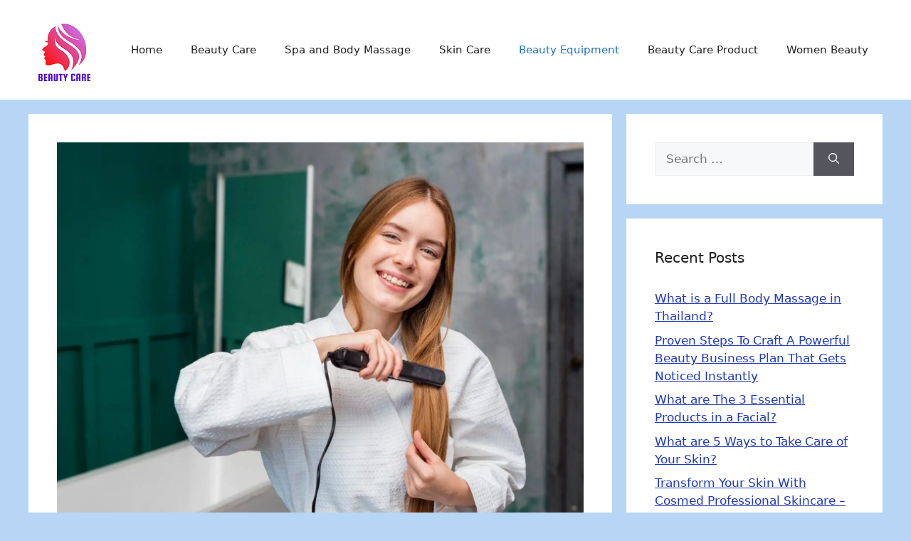

--- FILE ---
content_type: text/html; charset=UTF-8
request_url: http://beautycarehouse.com/bcway-hair-straightener/
body_size: 28778
content:
<!DOCTYPE html><html lang="en-US" prefix="og: https://ogp.me/ns#"><head><script data-no-optimize="1">var litespeed_docref=sessionStorage.getItem("litespeed_docref");litespeed_docref&&(Object.defineProperty(document,"referrer",{get:function(){return litespeed_docref}}),sessionStorage.removeItem("litespeed_docref"));</script>  <script type="litespeed/javascript" data-src="https://www.googletagmanager.com/gtag/js?id=G-HMMW3F4MYF"></script> <script type="litespeed/javascript">window.dataLayer=window.dataLayer||[];function gtag(){dataLayer.push(arguments)}
gtag('js',new Date());gtag('config','G-HMMW3F4MYF')</script> <meta charset="UTF-8"><meta name="viewport" content="width=device-width, initial-scale=1"> <script id="google_gtagjs-js-consent-mode-data-layer" type="litespeed/javascript">window.dataLayer=window.dataLayer||[];function gtag(){dataLayer.push(arguments)}
gtag('consent','default',{"ad_personalization":"denied","ad_storage":"denied","ad_user_data":"denied","analytics_storage":"denied","functionality_storage":"denied","security_storage":"denied","personalization_storage":"denied","region":["AT","BE","BG","CH","CY","CZ","DE","DK","EE","ES","FI","FR","GB","GR","HR","HU","IE","IS","IT","LI","LT","LU","LV","MT","NL","NO","PL","PT","RO","SE","SI","SK"],"wait_for_update":500});window._googlesitekitConsentCategoryMap={"statistics":["analytics_storage"],"marketing":["ad_storage","ad_user_data","ad_personalization"],"functional":["functionality_storage","security_storage"],"preferences":["personalization_storage"]};window._googlesitekitConsents={"ad_personalization":"denied","ad_storage":"denied","ad_user_data":"denied","analytics_storage":"denied","functionality_storage":"denied","security_storage":"denied","personalization_storage":"denied","region":["AT","BE","BG","CH","CY","CZ","DE","DK","EE","ES","FI","FR","GB","GR","HR","HU","IE","IS","IT","LI","LT","LU","LV","MT","NL","NO","PL","PT","RO","SE","SI","SK"],"wait_for_update":500}</script> <title>BCWAY Hair Straightener -The Best Tool</title><meta name="description" content="Bcway Hair Straightener"/><meta name="robots" content="follow, index, max-snippet:-1, max-video-preview:-1, max-image-preview:large"/><link rel="canonical" href="http://beautycarehouse.com/bcway-hair-straightener/" /><meta property="og:locale" content="en_US" /><meta property="og:type" content="article" /><meta property="og:title" content="BCWAY Hair Straightener -The Best Tool" /><meta property="og:description" content="Bcway Hair Straightener" /><meta property="og:url" content="http://beautycarehouse.com/bcway-hair-straightener/" /><meta property="og:site_name" content="beauty care house" /><meta property="article:section" content="Beauty Equipment" /><meta property="og:updated_time" content="2023-10-15T15:03:00+00:00" /><meta property="og:image" content="http://beautycarehouse.com/wp-content/uploads/2023/10/Bcway-Hair-Straightener.jpg" /><meta property="og:image:width" content="1500" /><meta property="og:image:height" content="1157" /><meta property="og:image:alt" content="Bcway Hair Straightener" /><meta property="og:image:type" content="image/jpeg" /><meta property="article:published_time" content="2023-10-15T15:02:51+00:00" /><meta property="article:modified_time" content="2023-10-15T15:03:00+00:00" /><meta property="og:video" content="https://www.youtube.com/embed/0jaFm9iiRLM" /><meta property="video:duration" content="1061" /><meta name="twitter:card" content="summary_large_image" /><meta name="twitter:title" content="BCWAY Hair Straightener -The Best Tool" /><meta name="twitter:description" content="Bcway Hair Straightener" /><meta name="twitter:image" content="http://beautycarehouse.com/wp-content/uploads/2023/10/Bcway-Hair-Straightener.jpg" /><meta name="twitter:label1" content="Written by" /><meta name="twitter:data1" content="admin" /><meta name="twitter:label2" content="Time to read" /><meta name="twitter:data2" content="15 minutes" /> <script type="application/ld+json" class="rank-math-schema">{"@context":"https://schema.org","@graph":[{"@type":["Organization","Person"],"@id":"http://beautycarehouse.com/#person","name":"beauty care house","url":"https://beautycarehouse.com","logo":{"@type":"ImageObject","@id":"http://beautycarehouse.com/#logo","url":"http://beautycarehouse.com/wp-content/uploads/2025/02/Beauty-Care-house-logo-1.png","contentUrl":"http://beautycarehouse.com/wp-content/uploads/2025/02/Beauty-Care-house-logo-1.png","caption":"beauty care house","inLanguage":"en-US"},"image":{"@id":"http://beautycarehouse.com/#logo"}},{"@type":"WebSite","@id":"http://beautycarehouse.com/#website","url":"http://beautycarehouse.com","name":"beauty care house","publisher":{"@id":"http://beautycarehouse.com/#person"},"inLanguage":"en-US"},{"@type":"ImageObject","@id":"http://beautycarehouse.com/wp-content/uploads/2023/10/Bcway-Hair-Straightener.jpg","url":"http://beautycarehouse.com/wp-content/uploads/2023/10/Bcway-Hair-Straightener.jpg","width":"1500","height":"1157","caption":"Bcway Hair Straightener","inLanguage":"en-US"},{"@type":"WebPage","@id":"http://beautycarehouse.com/bcway-hair-straightener/#webpage","url":"http://beautycarehouse.com/bcway-hair-straightener/","name":"BCWAY Hair Straightener -The Best Tool","datePublished":"2023-10-15T15:02:51+00:00","dateModified":"2023-10-15T15:03:00+00:00","isPartOf":{"@id":"http://beautycarehouse.com/#website"},"primaryImageOfPage":{"@id":"http://beautycarehouse.com/wp-content/uploads/2023/10/Bcway-Hair-Straightener.jpg"},"inLanguage":"en-US"},{"@type":"Person","@id":"http://beautycarehouse.com/author/admin/","name":"admin","url":"http://beautycarehouse.com/author/admin/","image":{"@type":"ImageObject","@id":"http://beautycarehouse.com/wp-content/litespeed/avatar/f02b026f989f761532eddd6470feebab.jpg?ver=1768383466","url":"http://beautycarehouse.com/wp-content/litespeed/avatar/f02b026f989f761532eddd6470feebab.jpg?ver=1768383466","caption":"admin","inLanguage":"en-US"},"sameAs":["http://beautycarehouse.com"]},{"headline":"BCWAY Hair Straightener -The Best Tool","description":"Bcway Hair Straightener","datePublished":"2023-10-15T15:02:51+00:00","dateModified":"2023-10-15T15:03:00+00:00","image":{"@id":"http://beautycarehouse.com/wp-content/uploads/2023/10/Bcway-Hair-Straightener.jpg"},"author":{"@id":"http://beautycarehouse.com/author/admin/","name":"admin"},"@type":"BlogPosting","name":"BCWAY Hair Straightener -The Best Tool","articleSection":"Beauty Equipment","@id":"http://beautycarehouse.com/bcway-hair-straightener/#schema-8400","isPartOf":{"@id":"http://beautycarehouse.com/bcway-hair-straightener/#webpage"},"publisher":{"@id":"http://beautycarehouse.com/#person"},"inLanguage":"en-US","mainEntityOfPage":{"@id":"http://beautycarehouse.com/bcway-hair-straightener/#webpage"}},{"@type":"VideoObject","name":"BCWAY HAIR STRAIGHTENER REVIEW","description":"TO CHECK THEM OUT...CLICK THE LINK!https://www.amazon.com/Bcway-Straightener-Adjustable-Temperature-250-C2-B0F-450-C2-B0F-dp-B09CD93VWL/dp/B09CD93VWL/ref=dp_...","uploadDate":"2022-05-03","thumbnailUrl":"https://beautycarehouse.com/wp-content/uploads/2023/10/maxresdefault-15.jpg","embedUrl":"https://www.youtube.com/embed/0jaFm9iiRLM","duration":"PT17M41S","width":"1280","height":"720","isFamilyFriendly":"1","@id":"http://beautycarehouse.com/bcway-hair-straightener/#schema-8401","isPartOf":{"@id":"http://beautycarehouse.com/bcway-hair-straightener/#webpage"},"publisher":{"@id":"http://beautycarehouse.com/#person"},"inLanguage":"en-US","mainEntityOfPage":{"@id":"http://beautycarehouse.com/bcway-hair-straightener/#webpage"}}]}</script> <link rel='dns-prefetch' href='//scripts.scriptwrapper.com' /><link rel='dns-prefetch' href='//www.googletagmanager.com' /><link rel="alternate" type="application/rss+xml" title="Beauty Care &raquo; Feed" href="http://beautycarehouse.com/feed/" /><link rel="alternate" type="application/rss+xml" title="Beauty Care &raquo; Comments Feed" href="http://beautycarehouse.com/comments/feed/" /><link rel="alternate" type="application/rss+xml" title="Beauty Care &raquo; BCWAY Hair Straightener -The Best Tool Comments Feed" href="http://beautycarehouse.com/bcway-hair-straightener/feed/" /><link rel="alternate" title="oEmbed (JSON)" type="application/json+oembed" href="http://beautycarehouse.com/wp-json/oembed/1.0/embed?url=http%3A%2F%2Fbeautycarehouse.com%2Fbcway-hair-straightener%2F" /><link rel="alternate" title="oEmbed (XML)" type="text/xml+oembed" href="http://beautycarehouse.com/wp-json/oembed/1.0/embed?url=http%3A%2F%2Fbeautycarehouse.com%2Fbcway-hair-straightener%2F&#038;format=xml" /><style id="litespeed-ucss">.wp-block-embed{overflow-wrap:break-word}.wp-block-embed iframe{max-width:100%}.wp-block-embed__wrapper{position:relative}.wp-embed-responsive .wp-has-aspect-ratio .wp-block-embed__wrapper:before{content:"";display:block;padding-top:50%}.wp-embed-responsive .wp-has-aspect-ratio iframe{bottom:0;height:100%;left:0;position:absolute;right:0;top:0;width:100%}.wp-embed-responsive .wp-embed-aspect-16-9 .wp-block-embed__wrapper:before{padding-top:56.25%}.wp-block-image img{box-sizing:border-box;height:auto;max-width:100%;vertical-align:bottom}.wp-block-image .aligncenter{display:table;margin-left:auto;margin-right:auto}.wp-block-image .aligncenter>figcaption{caption-side:bottom;display:table-caption}.wp-block-image :where(figcaption){margin-bottom:1em;margin-top:.5em}.wp-block-image figure{margin:0}.wp-block-page-list,ol,ul{box-sizing:border-box}.wp-block-page-list:only-child{flex-grow:1}.entry-content{counter-reset:footnotes}:root{--wp--preset--font-size--normal:16px;--wp--preset--font-size--huge:42px}.screen-reader-text:focus{font-size:1em}html :where(img[class*=wp-image-]){height:auto;max-width:100%}:where(figure){margin:0 0 1em}:root{--wp--preset--aspect-ratio--square:1;--wp--preset--aspect-ratio--4-3:4/3;--wp--preset--aspect-ratio--3-4:3/4;--wp--preset--aspect-ratio--3-2:3/2;--wp--preset--aspect-ratio--2-3:2/3;--wp--preset--aspect-ratio--16-9:16/9;--wp--preset--aspect-ratio--9-16:9/16;--wp--preset--color--black:#000000;--wp--preset--color--cyan-bluish-gray:#abb8c3;--wp--preset--color--white:#ffffff;--wp--preset--color--pale-pink:#f78da7;--wp--preset--color--vivid-red:#cf2e2e;--wp--preset--color--luminous-vivid-orange:#ff6900;--wp--preset--color--luminous-vivid-amber:#fcb900;--wp--preset--color--light-green-cyan:#7bdcb5;--wp--preset--color--vivid-green-cyan:#00d084;--wp--preset--color--pale-cyan-blue:#8ed1fc;--wp--preset--color--vivid-cyan-blue:#0693e3;--wp--preset--color--vivid-purple:#9b51e0;--wp--preset--color--contrast:var(--contrast);--wp--preset--color--contrast-2:var(--contrast-2);--wp--preset--color--contrast-3:var(--contrast-3);--wp--preset--color--base:var(--base);--wp--preset--color--base-2:var(--base-2);--wp--preset--color--base-3:var(--base-3);--wp--preset--color--accent:var(--accent);--wp--preset--gradient--vivid-cyan-blue-to-vivid-purple:linear-gradient(135deg,rgba(6,147,227,1) 0%,rgb(155,81,224) 100%);--wp--preset--gradient--light-green-cyan-to-vivid-green-cyan:linear-gradient(135deg,rgb(122,220,180) 0%,rgb(0,208,130) 100%);--wp--preset--gradient--luminous-vivid-amber-to-luminous-vivid-orange:linear-gradient(135deg,rgba(252,185,0,1) 0%,rgba(255,105,0,1) 100%);--wp--preset--gradient--luminous-vivid-orange-to-vivid-red:linear-gradient(135deg,rgba(255,105,0,1) 0%,rgb(207,46,46) 100%);--wp--preset--gradient--very-light-gray-to-cyan-bluish-gray:linear-gradient(135deg,rgb(238,238,238) 0%,rgb(169,184,195) 100%);--wp--preset--gradient--cool-to-warm-spectrum:linear-gradient(135deg,rgb(74,234,220) 0%,rgb(151,120,209) 20%,rgb(207,42,186) 40%,rgb(238,44,130) 60%,rgb(251,105,98) 80%,rgb(254,248,76) 100%);--wp--preset--gradient--blush-light-purple:linear-gradient(135deg,rgb(255,206,236) 0%,rgb(152,150,240) 100%);--wp--preset--gradient--blush-bordeaux:linear-gradient(135deg,rgb(254,205,165) 0%,rgb(254,45,45) 50%,rgb(107,0,62) 100%);--wp--preset--gradient--luminous-dusk:linear-gradient(135deg,rgb(255,203,112) 0%,rgb(199,81,192) 50%,rgb(65,88,208) 100%);--wp--preset--gradient--pale-ocean:linear-gradient(135deg,rgb(255,245,203) 0%,rgb(182,227,212) 50%,rgb(51,167,181) 100%);--wp--preset--gradient--electric-grass:linear-gradient(135deg,rgb(202,248,128) 0%,rgb(113,206,126) 100%);--wp--preset--gradient--midnight:linear-gradient(135deg,rgb(2,3,129) 0%,rgb(40,116,252) 100%);--wp--preset--font-size--small:13px;--wp--preset--font-size--medium:20px;--wp--preset--font-size--large:36px;--wp--preset--font-size--x-large:42px;--wp--preset--spacing--20:0.44rem;--wp--preset--spacing--30:0.67rem;--wp--preset--spacing--40:1rem;--wp--preset--spacing--50:1.5rem;--wp--preset--spacing--60:2.25rem;--wp--preset--spacing--70:3.38rem;--wp--preset--spacing--80:5.06rem;--wp--preset--shadow--natural:6px 6px 9px rgba(0, 0, 0, 0.2);--wp--preset--shadow--deep:12px 12px 50px rgba(0, 0, 0, 0.4);--wp--preset--shadow--sharp:6px 6px 0px rgba(0, 0, 0, 0.2);--wp--preset--shadow--outlined:6px 6px 0px -3px rgba(255, 255, 255, 1), 6px 6px rgba(0, 0, 0, 1);--wp--preset--shadow--crisp:6px 6px 0px rgba(0, 0, 0, 1)}#ez-toc-container{background:#f9f9f9;border:1px solid #aaa;border-radius:4px;-webkit-box-shadow:0 1px 1px rgba(0,0,0,.05);box-shadow:0 1px 1px rgba(0,0,0,.05);display:table;margin-bottom:1em;padding:10px 20px 10px 10px;position:relative;width:auto}#ez-toc-container ul ul{margin-left:1.5em}#ez-toc-container li,#ez-toc-container ul{padding:0}#ez-toc-container li,#ez-toc-container ul,#ez-toc-container ul li{background:0 0;list-style:none none;line-height:1.6;margin:0;overflow:hidden;z-index:1}#ez-toc-container .ez-toc-title{text-align:left;line-height:1.45;margin:0;padding:0}.ez-toc-title-container{display:table;width:100%}.ez-toc-btn,.ez-toc-title,.ez-toc-title-toggle{display:inline;text-align:left;vertical-align:middle}#ez-toc-container a{color:#444;box-shadow:none;text-decoration:none;text-shadow:none;display:inline-flex;align-items:stretch;flex-wrap:nowrap}#ez-toc-container a:visited{color:#9f9f9f}#ez-toc-container a:hover{text-decoration:underline}#ez-toc-container a.ez-toc-toggle{display:flex;align-items:center;color:#444;background:inherit;border:inherit}.ez-toc-btn{display:inline-block;padding:6px 12px;margin-bottom:0;font-size:14px;font-weight:400;line-height:1.428571429;text-align:center;white-space:nowrap;cursor:pointer;background-image:none;border:1px solid transparent;border-radius:4px;-webkit-user-select:none;-moz-user-select:none;-ms-user-select:none;-o-user-select:none;user-select:none}.ez-toc-btn:focus{outline:thin dotted #333;outline:5px auto -webkit-focus-ring-color;outline-offset:-2px}.ez-toc-btn:focus,.ez-toc-btn:hover{color:#333;text-decoration:none}.ez-toc-btn:active{outline:0;-webkit-box-shadow:inset 0 3px 5px rgba(0,0,0,.125);box-shadow:inset 0 3px 5px rgba(0,0,0,.125)}.ez-toc-btn-default{color:#333;background-color:#fff}.ez-toc-btn-default:active{background-color:#ebebeb}.ez-toc-btn-default:active,.ez-toc-btn-default:focus,.ez-toc-btn-default:hover{color:#333;border-color:#adadad}.ez-toc-btn-default:active{background-image:none;-webkit-box-shadow:inset 0 3px 5px rgba(0,0,0,.125);box-shadow:inset 0 3px 5px rgba(0,0,0,.125)}.ez-toc-btn-xs{font-size:12px;line-height:1.5;border-radius:3px;padding:1px 5px}.ez-toc-btn-default{text-shadow:0-1px 0 rgba(0,0,0,.2);-webkit-box-shadow:inset 0 1px 0 rgba(255,255,255,.15),0 1px 1px rgba(0,0,0,.075);box-shadow:inset 0 1px 0 rgba(255,255,255,.15),0 1px 1px rgba(0,0,0,.075);text-shadow:0 1px 0#fff;background-image:-webkit-gradient(linear,left 0,left 100%,from(#fff),to(#e0e0e0));background-image:-webkit-linear-gradient(top,#fff,#e0e0e0);background-image:-moz-linear-gradient(top,#fff 0,#e0e0e0 100%);background-image:linear-gradient(180deg,#fff 0,#e0e0e0);background-repeat:repeat-x;border-color:#ccc}.ez-toc-btn:active{background-image:none}.ez-toc-btn-default:focus,.ez-toc-btn-default:hover{background-color:#e0e0e0;background-position:0-15px}.ez-toc-btn-default:active{background-color:#e0e0e0;border-color:#dbdbdb}.ez-toc-pull-right{float:right!important;margin-left:10px}#ez-toc-container .ez-toc-js-icon-con{display:initial;float:right;position:relative;font-size:16px;padding:0;border:1px solid #999191;border-radius:5px;cursor:pointer;left:10px;width:35px}div#ez-toc-container .ez-toc-title{display:initial;font-size:120%;font-weight:500}.ez-toc-icon-toggle-span{display:flex;align-items:center;width:35px;height:30px;justify-content:center;direction:ltr}.eztoc-hide{display:none}div#ez-toc-container ul li,div#ez-toc-container ul li a{font-size:95%;font-weight:500}div#ez-toc-container nav ul ul li{font-size:90%}.ez-toc-container-direction{direction:ltr}.ez-toc-counter ul{counter-reset:item}.ez-toc-counter nav ul li a::before{content:counters(item,".",decimal)". ";display:inline-block;counter-increment:item;flex-grow:0;flex-shrink:0;margin-right:.2em;float:left}.comment-respond{margin-top:0}.comment-form>.form-submit{margin-bottom:0}.comment-form input,.comment-form-comment{margin-bottom:10px}.comment-form-comment textarea{resize:vertical}.comment-form #author,.comment-form #email,.comment-form #url,main{display:block}.comment-form-cookies-consent{display:flex;align-items:center}.comment-form-cookies-consent input{margin-right:.5em;margin-bottom:0}#cancel-comment-reply-link{padding-left:10px}.footer-widgets-container{padding:40px}.inside-footer-widgets{display:flex}.inside-footer-widgets>div{flex:1 1 0}.site-footer .footer-widgets-container .inner-padding{padding:0 0 0 40px}.site-footer .footer-widgets-container .inside-footer-widgets{margin-left:-40px}.footer-bar-active .footer-bar .widget{padding:0}.footer-bar-align-right .copyright-bar{order:-20;margin-right:auto}@media (max-width:768px){.footer-bar-active .inside-site-info,.inside-footer-widgets{flex-direction:column}.inside-footer-widgets>div:not(:last-child){margin-bottom:40px}.site-footer .footer-widgets .footer-widgets-container .inside-footer-widgets{margin:0}.site-footer .footer-widgets .footer-widgets-container .inner-padding{padding:0}.footer-bar-active .footer-bar{margin-bottom:10px}.footer-bar-align-right .copyright-bar{order:unset;margin-right:0}}body,html,iframe,li{margin:0;padding:0;border:0}figure,h1,h2,h3,ol,p,ul{padding:0;border:0}html{font-family:sans-serif;-webkit-text-size-adjust:100%;-ms-text-size-adjust:100%;-webkit-font-smoothing:antialiased;-moz-osx-font-smoothing:grayscale;box-sizing:border-box}*,::after,::before{box-sizing:inherit}button,input,textarea{font-family:inherit;margin:0}[type=search]{-webkit-appearance:textfield;outline-offset:-2px}[type=search]::-webkit-search-decoration{-webkit-appearance:none}::-moz-focus-inner{border-style:none;padding:0}:-moz-focusring{outline:1px dotted ButtonText}body,button,input,textarea{font-family:-apple-system,system-ui,BlinkMacSystemFont,"Segoe UI",Helvetica,Arial,sans-serif,"Apple Color Emoji","Segoe UI Emoji","Segoe UI Symbol";font-weight:400;text-transform:none;font-size:17px;line-height:1.5}p{margin:0 0 1.5em}h1,h2,h3{font-family:inherit;font-style:inherit;font-size:42px;margin:0 0 20px;line-height:1.2em;font-weight:400;text-transform:none}h2,h3{font-size:35px}h3{font-size:29px}ol,ul{margin:0 0 1.5em 3em}ul{list-style:disc}ol{list-style:decimal}li>ul{margin-bottom:0;margin-left:1.5em}strong{font-weight:700}small{font-size:75%}figure{margin:0}img{height:auto;max-width:100%}button,input[type=submit]{background:#55555e;border:1px solid transparent;cursor:pointer;-webkit-appearance:button;padding:10px 20px}input[type=email],input[type=search],input[type=text],input[type=url],textarea{border:1px solid;border-radius:0;padding:10px 15px;max-width:100%}textarea{width:100%}a,button,input{transition:color .1s ease-in-out,background-color .1s ease-in-out}.alignleft{float:left;margin-right:1.5em}.aligncenter{clear:both;display:block;margin:0 auto}.size-full,.size-large{max-width:100%;height:auto}.screen-reader-text{border:0;clip:rect(1px,1px,1px,1px);clip-path:inset(50%);height:1px;margin:-1px;overflow:hidden;padding:0;position:absolute!important;width:1px;word-wrap:normal!important}.screen-reader-text:focus{background-color:#f1f1f1;border-radius:3px;box-shadow:0 0 2px 2px rgba(0,0,0,.6);clip:auto!important;clip-path:none;color:#21759b;display:block;font-size:.875rem;font-weight:700;height:auto;left:5px;line-height:normal;padding:15px 23px 14px;text-decoration:none;top:5px;width:auto;z-index:100000}.main-navigation{z-index:100;padding:0;clear:both;display:block}.main-navigation a{display:block;font-weight:400;text-transform:none;font-size:15px}.main-navigation ul{list-style:none;margin:0;padding-left:0}.main-navigation .main-nav ul li a{padding-left:20px;padding-right:20px;line-height:60px}.inside-navigation,.main-navigation li,.site-header{position:relative}.main-navigation .inside-navigation{justify-content:space-between}.main-navigation .inside-navigation,.main-navigation .main-nav>ul{display:flex;flex-wrap:wrap;align-items:center}.site-main .post-navigation{overflow:hidden;margin:0}.inside-header{padding:20px 40px}.site-logo{display:inline-block;max-width:100%}.site-header .header-image{vertical-align:middle}.inside-header{display:flex;align-items:center}.nav-float-right #site-navigation{margin-left:auto}.byline,.single .byline{display:inline}.entry-content:not(:first-child){margin-top:2em}.entry-header,.site-content{word-wrap:break-word}.entry-title{margin-bottom:0}.entry-meta{font-size:85%;margin-top:.5em;line-height:1.5}footer.entry-meta{margin-top:2em}.cat-links{display:block}.wp-block-image figcaption{font-size:13px;text-align:center}iframe{max-width:100%}.widget-area .widget{padding:40px}.footer-widgets .widget :last-child,.footer-widgets .widget:last-child,.sidebar .widget :last-child,.sidebar .widget:last-child{margin-bottom:0}.widget-title{margin-bottom:30px;font-size:20px;line-height:1.5;font-weight:400;text-transform:none}.widget ul{margin:0}.widget .search-field{width:100%}.site-content,.widget .search-form{display:flex}.widget .search-form button.search-submit{font-size:15px}.footer-widgets .widget{margin-bottom:30px}.widget ul li{list-style-type:none;position:relative;margin-bottom:.5em}.grid-container{margin-left:auto;margin-right:auto;max-width:1200px}.sidebar .widget,.site-main>*{margin-bottom:20px}.separate-containers .comments-area,.separate-containers .inside-article{padding:40px}.separate-containers .site-main{margin:20px}.separate-containers.right-sidebar .site-main{margin-left:0}.separate-containers .inside-right-sidebar{margin-top:20px;margin-bottom:20px}.separate-containers .site-main>:last-child{margin-bottom:0}.inside-site-info{display:flex;align-items:center;justify-content:center;padding:20px 40px}.site-info{text-align:center;font-size:15px}.featured-image{line-height:0}.separate-containers .featured-image{margin-top:20px}.separate-containers .inside-article>.featured-image{margin-top:0;margin-bottom:2em}.gp-icon{display:inline-flex;align-self:center}.gp-icon svg{height:1em;width:1em;top:.125em;position:relative;fill:currentColor}.icon-menu-bars svg:nth-child(2){display:none}.entry-meta .gp-icon{margin-right:.6em;opacity:.7}.container.grid-container{width:auto}.menu-toggle{display:none;padding:0 20px;line-height:60px;margin:0;font-weight:400;text-transform:none;font-size:15px;cursor:pointer}button.menu-toggle{background-color:transparent;flex-grow:1;border:0;text-align:center}button.menu-toggle:active,button.menu-toggle:focus,button.menu-toggle:hover{background-color:transparent}.mobile-menu-control-wrapper{display:none;margin-left:auto;align-items:center}@media (max-width:768px){a,body,button,input,textarea{transition:all 0s ease-in-out}.inside-header{text-align:center}.inside-header,.site-content{flex-direction:column}.container .site-content .content-area{width:auto}.is-right-sidebar.sidebar{width:auto;order:initial}#main{margin-left:0;margin-right:0}body:not(.no-sidebar) #main{margin-bottom:0}.alignleft{float:none;display:block;margin-left:auto;margin-right:auto}.entry-meta{font-size:inherit}.entry-meta a{line-height:1.8em}}body{background-color:#b7d6f5;color:#212121}a{color:#1f38bf;text-decoration:underline}.main-navigation a{text-decoration:none}a:active,a:focus,a:hover{color:#212121}.generate-back-to-top{font-size:20px;border-radius:3px;position:fixed;bottom:30px;right:30px;line-height:40px;width:40px;text-align:center;z-index:10;transition:opacity 300ms ease-in-out;opacity:.1;transform:translateY(1000px)}:root{--contrast:#222222;--contrast-2:#575760;--contrast-3:#b2b2be;--base:#f0f0f0;--base-2:#f7f8f9;--base-3:#ffffff;--accent:#1e73be}.site-header{background-color:#fff}.main-navigation{background-color:var(--base-3)}.main-navigation .main-nav ul li a,.main-navigation .menu-toggle{color:var(--contrast)}.main-navigation .main-nav ul li:not([class*=current-menu-]):focus>a,.main-navigation .main-nav ul li:not([class*=current-menu-]):hover>a{color:var(--accent)}button.menu-toggle:focus,button.menu-toggle:hover{color:var(--contrast)}.main-navigation .main-nav ul li[class*=current-menu-]>a{color:var(--accent)}.entry-meta{color:var(--contrast-2)}.footer-widgets,.separate-containers .comments-area,.separate-containers .inside-article,.sidebar .widget,.site-info{background-color:var(--base-3)}input[type=email],input[type=search],input[type=text],input[type=url],textarea{color:var(--contrast);background-color:var(--base-2);border-color:var(--base)}input[type=email]:focus,input[type=search]:focus,input[type=text]:focus,input[type=url]:focus,textarea:focus{color:var(--contrast);background-color:var(--base-2);border-color:var(--contrast-3)}button,input[type=submit]{color:#fff;background-color:#55555e}button:focus,button:hover,input[type=submit]:focus,input[type=submit]:hover{color:#fff;background-color:#3f4047}a.generate-back-to-top{background-color:rgb(0 0 0/.4);color:#fff}a.generate-back-to-top:focus,a.generate-back-to-top:hover{background-color:rgb(0 0 0/.6);color:#fff}:root{--gp-search-modal-bg-color:var(--base-3);--gp-search-modal-text-color:var(--contrast);--gp-search-modal-overlay-bg-color:rgba(0,0,0,0.2)}@media (max-width:768px){.inside-header{padding-right:30px;padding-left:30px}.footer-widgets-container,.separate-containers .comments-area,.separate-containers .inside-article,.widget-area .widget{padding:30px}.inside-site-info{padding-right:30px;padding-left:30px}}.is-right-sidebar{width:30%}.site-content .content-area{width:70%}@media (max-width:768px){.main-navigation .menu-toggle{display:block}.has-inline-mobile-toggle #site-navigation .inside-navigation>:not(.navigation-search):not(.main-nav),.main-navigation ul,.main-navigation:not(.slideout-navigation):not(.toggled) .main-nav>ul{display:none}.has-inline-mobile-toggle .mobile-menu-control-wrapper{display:flex;flex-wrap:wrap}.has-inline-mobile-toggle .inside-header{flex-direction:row;text-align:left;flex-wrap:wrap}.has-inline-mobile-toggle #site-navigation{flex-basis:100%}}.footer-widgets{background-size:contain}.simple-social-icons svg[class^=social-]{display:inline-block;width:1em;height:1em;stroke-width:0;stroke:currentColor;fill:currentColor}.simple-social-icons{overflow:hidden}.simple-social-icons ul{margin:0;padding:0}.simple-social-icons ul li{background:0 0!important;border:0!important;float:left;list-style-type:none!important;margin:0 6px 12px!important;padding:0!important}.simple-social-icons ul li a{border:0!important;-moz-box-sizing:content-box;-webkit-box-sizing:content-box;box-sizing:content-box;display:inline-block;font-style:normal!important;font-variant:normal!important;font-weight:400!important;height:1em;line-height:1em;text-align:center;text-decoration:none!important;text-transform:none!important;width:1em}.post-image-above-header .inside-article .featured-image{margin-top:0;margin-bottom:2em}.post-image-aligned-center .featured-image{text-align:center}@media screen{#simple-social-icons-3 ul li a,#simple-social-icons-3 ul li a:focus,#simple-social-icons-3 ul li a:hover{background-color:#e2e2e2!important;border-radius:5px;color:#2166ce!important;border:2px #5e5e5e solid!important;font-size:18px;padding:9px}#simple-social-icons-3 ul li a:focus,#simple-social-icons-3 ul li a:hover{background-color:#666!important;border-color:#fff!important;color:#256dea!important}#simple-social-icons-3 ul li a:focus{outline:1px dotted #666!important}}</style><style id='wp-block-image-inline-css'>.wp-block-image>a,.wp-block-image>figure>a{display:inline-block}.wp-block-image img{box-sizing:border-box;height:auto;max-width:100%;vertical-align:bottom}@media not (prefers-reduced-motion){.wp-block-image img.hide{visibility:hidden}.wp-block-image img.show{animation:show-content-image .4s}}.wp-block-image[style*=border-radius] img,.wp-block-image[style*=border-radius]>a{border-radius:inherit}.wp-block-image.has-custom-border img{box-sizing:border-box}.wp-block-image.aligncenter{text-align:center}.wp-block-image.alignfull>a,.wp-block-image.alignwide>a{width:100%}.wp-block-image.alignfull img,.wp-block-image.alignwide img{height:auto;width:100%}.wp-block-image .aligncenter,.wp-block-image .alignleft,.wp-block-image .alignright,.wp-block-image.aligncenter,.wp-block-image.alignleft,.wp-block-image.alignright{display:table}.wp-block-image .aligncenter>figcaption,.wp-block-image .alignleft>figcaption,.wp-block-image .alignright>figcaption,.wp-block-image.aligncenter>figcaption,.wp-block-image.alignleft>figcaption,.wp-block-image.alignright>figcaption{caption-side:bottom;display:table-caption}.wp-block-image .alignleft{float:left;margin:.5em 1em .5em 0}.wp-block-image .alignright{float:right;margin:.5em 0 .5em 1em}.wp-block-image .aligncenter{margin-left:auto;margin-right:auto}.wp-block-image :where(figcaption){margin-bottom:1em;margin-top:.5em}.wp-block-image.is-style-circle-mask img{border-radius:9999px}@supports ((-webkit-mask-image:none) or (mask-image:none)) or (-webkit-mask-image:none){.wp-block-image.is-style-circle-mask img{border-radius:0;-webkit-mask-image:url('data:image/svg+xml;utf8,<svg viewBox="0 0 100 100" xmlns="http://www.w3.org/2000/svg"><circle cx="50" cy="50" r="50"/></svg>');mask-image:url('data:image/svg+xml;utf8,<svg viewBox="0 0 100 100" xmlns="http://www.w3.org/2000/svg"><circle cx="50" cy="50" r="50"/></svg>');mask-mode:alpha;-webkit-mask-position:center;mask-position:center;-webkit-mask-repeat:no-repeat;mask-repeat:no-repeat;-webkit-mask-size:contain;mask-size:contain}}:root :where(.wp-block-image.is-style-rounded img,.wp-block-image .is-style-rounded img){border-radius:9999px}.wp-block-image figure{margin:0}.wp-lightbox-container{display:flex;flex-direction:column;position:relative}.wp-lightbox-container img{cursor:zoom-in}.wp-lightbox-container img:hover+button{opacity:1}.wp-lightbox-container button{align-items:center;backdrop-filter:blur(16px) saturate(180%);background-color:#5a5a5a40;border:none;border-radius:4px;cursor:zoom-in;display:flex;height:20px;justify-content:center;opacity:0;padding:0;position:absolute;right:16px;text-align:center;top:16px;width:20px;z-index:100}@media not (prefers-reduced-motion){.wp-lightbox-container button{transition:opacity .2s ease}}.wp-lightbox-container button:focus-visible{outline:3px auto #5a5a5a40;outline:3px auto -webkit-focus-ring-color;outline-offset:3px}.wp-lightbox-container button:hover{cursor:pointer;opacity:1}.wp-lightbox-container button:focus{opacity:1}.wp-lightbox-container button:focus,.wp-lightbox-container button:hover,.wp-lightbox-container button:not(:hover):not(:active):not(.has-background){background-color:#5a5a5a40;border:none}.wp-lightbox-overlay{box-sizing:border-box;cursor:zoom-out;height:100vh;left:0;overflow:hidden;position:fixed;top:0;visibility:hidden;width:100%;z-index:100000}.wp-lightbox-overlay .close-button{align-items:center;cursor:pointer;display:flex;justify-content:center;min-height:40px;min-width:40px;padding:0;position:absolute;right:calc(env(safe-area-inset-right) + 16px);top:calc(env(safe-area-inset-top) + 16px);z-index:5000000}.wp-lightbox-overlay .close-button:focus,.wp-lightbox-overlay .close-button:hover,.wp-lightbox-overlay .close-button:not(:hover):not(:active):not(.has-background){background:none;border:none}.wp-lightbox-overlay .lightbox-image-container{height:var(--wp--lightbox-container-height);left:50%;overflow:hidden;position:absolute;top:50%;transform:translate(-50%,-50%);transform-origin:top left;width:var(--wp--lightbox-container-width);z-index:9999999999}.wp-lightbox-overlay .wp-block-image{align-items:center;box-sizing:border-box;display:flex;height:100%;justify-content:center;margin:0;position:relative;transform-origin:0 0;width:100%;z-index:3000000}.wp-lightbox-overlay .wp-block-image img{height:var(--wp--lightbox-image-height);min-height:var(--wp--lightbox-image-height);min-width:var(--wp--lightbox-image-width);width:var(--wp--lightbox-image-width)}.wp-lightbox-overlay .wp-block-image figcaption{display:none}.wp-lightbox-overlay button{background:none;border:none}.wp-lightbox-overlay .scrim{background-color:#fff;height:100%;opacity:.9;position:absolute;width:100%;z-index:2000000}.wp-lightbox-overlay.active{visibility:visible}@media not (prefers-reduced-motion){.wp-lightbox-overlay.active{animation:turn-on-visibility .25s both}.wp-lightbox-overlay.active img{animation:turn-on-visibility .35s both}.wp-lightbox-overlay.show-closing-animation:not(.active){animation:turn-off-visibility .35s both}.wp-lightbox-overlay.show-closing-animation:not(.active) img{animation:turn-off-visibility .25s both}.wp-lightbox-overlay.zoom.active{animation:none;opacity:1;visibility:visible}.wp-lightbox-overlay.zoom.active .lightbox-image-container{animation:lightbox-zoom-in .4s}.wp-lightbox-overlay.zoom.active .lightbox-image-container img{animation:none}.wp-lightbox-overlay.zoom.active .scrim{animation:turn-on-visibility .4s forwards}.wp-lightbox-overlay.zoom.show-closing-animation:not(.active){animation:none}.wp-lightbox-overlay.zoom.show-closing-animation:not(.active) .lightbox-image-container{animation:lightbox-zoom-out .4s}.wp-lightbox-overlay.zoom.show-closing-animation:not(.active) .lightbox-image-container img{animation:none}.wp-lightbox-overlay.zoom.show-closing-animation:not(.active) .scrim{animation:turn-off-visibility .4s forwards}}@keyframes show-content-image{0%{visibility:hidden}99%{visibility:hidden}to{visibility:visible}}@keyframes turn-on-visibility{0%{opacity:0}to{opacity:1}}@keyframes turn-off-visibility{0%{opacity:1;visibility:visible}99%{opacity:0;visibility:visible}to{opacity:0;visibility:hidden}}@keyframes lightbox-zoom-in{0%{transform:translate(calc((-100vw + var(--wp--lightbox-scrollbar-width))/2 + var(--wp--lightbox-initial-left-position)),calc(-50vh + var(--wp--lightbox-initial-top-position))) scale(var(--wp--lightbox-scale))}to{transform:translate(-50%,-50%) scale(1)}}@keyframes lightbox-zoom-out{0%{transform:translate(-50%,-50%) scale(1);visibility:visible}99%{visibility:visible}to{transform:translate(calc((-100vw + var(--wp--lightbox-scrollbar-width))/2 + var(--wp--lightbox-initial-left-position)),calc(-50vh + var(--wp--lightbox-initial-top-position))) scale(var(--wp--lightbox-scale));visibility:hidden}}
/*# sourceURL=http://beautycarehouse.com/wp-includes/blocks/image/style.min.css */</style> <script type="litespeed/javascript" data-src="http://beautycarehouse.com/wp-includes/js/jquery/jquery.min.js" id="jquery-core-js"></script> <script async="async" fetchpriority="high" data-noptimize="1" data-cfasync="false" src="https://scripts.scriptwrapper.com/tags/bb29e388-9787-4b59-a82f-20c9721b5ef9.js" id="mv-script-wrapper-js"></script> 
 <script type="litespeed/javascript" data-src="https://www.googletagmanager.com/gtag/js?id=GT-WRDH2SW" id="google_gtagjs-js"></script> <script id="google_gtagjs-js-after" type="litespeed/javascript">window.dataLayer=window.dataLayer||[];function gtag(){dataLayer.push(arguments)}
gtag("set","linker",{"domains":["beautycarehouse.com"]});gtag("js",new Date());gtag("set","developer_id.dZTNiMT",!0);gtag("config","GT-WRDH2SW",{"googlesitekit_post_type":"post"})</script> <link rel="https://api.w.org/" href="http://beautycarehouse.com/wp-json/" /><link rel="alternate" title="JSON" type="application/json" href="http://beautycarehouse.com/wp-json/wp/v2/posts/1842" /><link rel="EditURI" type="application/rsd+xml" title="RSD" href="http://beautycarehouse.com/xmlrpc.php?rsd" /><meta name="generator" content="WordPress 6.9" /><link rel='shortlink' href='http://beautycarehouse.com/?p=1842' /><meta name="generator" content="Site Kit by Google 1.170.0" />
 <script type="litespeed/javascript">(function(w,d,s,l,i){w[l]=w[l]||[];w[l].push({'gtm.start':new Date().getTime(),event:'gtm.js'});var f=d.getElementsByTagName(s)[0],j=d.createElement(s),dl=l!='dataLayer'?'&l='+l:'';j.async=!0;j.src='https://www.googletagmanager.com/gtm.js?id='+i+dl;f.parentNode.insertBefore(j,f)})(window,document,'script','dataLayer','GTM-WZZWRCRG')</script>  <script type="litespeed/javascript">(function(w,d,s,l,i){w[l]=w[l]||[];w[l].push({'gtm.start':new Date().getTime(),event:'gtm.js'});var f=d.getElementsByTagName(s)[0],j=d.createElement(s),dl=l!='dataLayer'?'&l='+l:'';j.async=!0;j.src='https://www.googletagmanager.com/gtm.js?id='+i+dl;f.parentNode.insertBefore(j,f)})(window,document,'script','dataLayer','GTM-WZZWRCRG')</script> <link rel="icon" href="http://beautycarehouse.com/wp-content/uploads/2025/02/Beauty-Care-house-site-icon-150x150.png" sizes="32x32" /><link rel="icon" href="http://beautycarehouse.com/wp-content/uploads/2025/02/Beauty-Care-house-site-icon.png" sizes="192x192" /><link rel="apple-touch-icon" href="http://beautycarehouse.com/wp-content/uploads/2025/02/Beauty-Care-house-site-icon.png" /><meta name="msapplication-TileImage" content="http://beautycarehouse.com/wp-content/uploads/2025/02/Beauty-Care-house-site-icon.png" /></head><body class="wp-singular post-template-default single single-post postid-1842 single-format-standard wp-custom-logo wp-embed-responsive wp-theme-generatepress post-image-above-header post-image-aligned-center sticky-menu-fade right-sidebar nav-float-right separate-containers header-aligned-right dropdown-hover featured-image-active grow-content-body" itemtype="https://schema.org/Blog" itemscope>
<noscript>
<iframe src="https://www.googletagmanager.com/ns.html?id=GTM-WZZWRCRG" height="0" width="0" style="display:none;visibility:hidden"></iframe>
</noscript>
<a class="screen-reader-text skip-link" href="#content" title="Skip to content">Skip to content</a><header class="site-header has-inline-mobile-toggle" id="masthead" aria-label="Site"  itemtype="https://schema.org/WPHeader" itemscope><div class="inside-header"><div class="site-logo">
<a href="http://beautycarehouse.com/" rel="home">
<img  class="header-image is-logo-image" alt="Beauty Care" src="http://beautycarehouse.com/wp-content/uploads/2025/02/Beauty-Care-house-logo-1.png" width="100" height="100" />
</a></div><nav class="main-navigation mobile-menu-control-wrapper" id="mobile-menu-control-wrapper" aria-label="Mobile Toggle">
<button data-nav="site-navigation" class="menu-toggle" aria-controls="primary-menu" aria-expanded="false">
<span class="gp-icon icon-menu-bars"><svg viewBox="0 0 512 512" aria-hidden="true" xmlns="http://www.w3.org/2000/svg" width="1em" height="1em"><path d="M0 96c0-13.255 10.745-24 24-24h464c13.255 0 24 10.745 24 24s-10.745 24-24 24H24c-13.255 0-24-10.745-24-24zm0 160c0-13.255 10.745-24 24-24h464c13.255 0 24 10.745 24 24s-10.745 24-24 24H24c-13.255 0-24-10.745-24-24zm0 160c0-13.255 10.745-24 24-24h464c13.255 0 24 10.745 24 24s-10.745 24-24 24H24c-13.255 0-24-10.745-24-24z" /></svg><svg viewBox="0 0 512 512" aria-hidden="true" xmlns="http://www.w3.org/2000/svg" width="1em" height="1em"><path d="M71.029 71.029c9.373-9.372 24.569-9.372 33.942 0L256 222.059l151.029-151.03c9.373-9.372 24.569-9.372 33.942 0 9.372 9.373 9.372 24.569 0 33.942L289.941 256l151.03 151.029c9.372 9.373 9.372 24.569 0 33.942-9.373 9.372-24.569 9.372-33.942 0L256 289.941l-151.029 151.03c-9.373 9.372-24.569 9.372-33.942 0-9.372-9.373-9.372-24.569 0-33.942L222.059 256 71.029 104.971c-9.372-9.373-9.372-24.569 0-33.942z" /></svg></span><span class="screen-reader-text">Menu</span>		</button></nav><nav class="main-navigation sub-menu-right" id="site-navigation" aria-label="Primary"  itemtype="https://schema.org/SiteNavigationElement" itemscope><div class="inside-navigation grid-container">
<button class="menu-toggle" aria-controls="primary-menu" aria-expanded="false">
<span class="gp-icon icon-menu-bars"><svg viewBox="0 0 512 512" aria-hidden="true" xmlns="http://www.w3.org/2000/svg" width="1em" height="1em"><path d="M0 96c0-13.255 10.745-24 24-24h464c13.255 0 24 10.745 24 24s-10.745 24-24 24H24c-13.255 0-24-10.745-24-24zm0 160c0-13.255 10.745-24 24-24h464c13.255 0 24 10.745 24 24s-10.745 24-24 24H24c-13.255 0-24-10.745-24-24zm0 160c0-13.255 10.745-24 24-24h464c13.255 0 24 10.745 24 24s-10.745 24-24 24H24c-13.255 0-24-10.745-24-24z" /></svg><svg viewBox="0 0 512 512" aria-hidden="true" xmlns="http://www.w3.org/2000/svg" width="1em" height="1em"><path d="M71.029 71.029c9.373-9.372 24.569-9.372 33.942 0L256 222.059l151.029-151.03c9.373-9.372 24.569-9.372 33.942 0 9.372 9.373 9.372 24.569 0 33.942L289.941 256l151.03 151.029c9.372 9.373 9.372 24.569 0 33.942-9.373 9.372-24.569 9.372-33.942 0L256 289.941l-151.029 151.03c-9.373 9.372-24.569 9.372-33.942 0-9.372-9.373-9.372-24.569 0-33.942L222.059 256 71.029 104.971c-9.372-9.373-9.372-24.569 0-33.942z" /></svg></span><span class="screen-reader-text">Menu</span>				</button><div id="primary-menu" class="main-nav"><ul id="menu-about" class=" menu sf-menu"><li id="menu-item-410" class="menu-item menu-item-type-custom menu-item-object-custom menu-item-home menu-item-410"><a href="https://beautycarehouse.com/">Home</a></li><li id="menu-item-659" class="menu-item menu-item-type-taxonomy menu-item-object-category menu-item-659"><a href="http://beautycarehouse.com/category/beauty-care/">Beauty Care</a></li><li id="menu-item-625" class="menu-item menu-item-type-taxonomy menu-item-object-category menu-item-625"><a href="http://beautycarehouse.com/category/spa-and-body-massage/">Spa and Body Massage</a></li><li id="menu-item-661" class="menu-item menu-item-type-taxonomy menu-item-object-category menu-item-661"><a href="http://beautycarehouse.com/category/skin-care/">Skin Care</a></li><li id="menu-item-660" class="menu-item menu-item-type-taxonomy menu-item-object-category current-post-ancestor current-menu-parent current-post-parent menu-item-660"><a href="http://beautycarehouse.com/category/beauty-equipment/">Beauty Equipment</a></li><li id="menu-item-624" class="menu-item menu-item-type-taxonomy menu-item-object-category menu-item-624"><a href="http://beautycarehouse.com/category/beauty-care-product/">Beauty Care Product</a></li><li id="menu-item-788" class="menu-item menu-item-type-taxonomy menu-item-object-category menu-item-788"><a href="http://beautycarehouse.com/category/women-beauty/">Women Beauty</a></li></ul></div></div></nav></div></header><div class="site grid-container container hfeed" id="page"><div class="site-content" id="content"><div class="content-area" id="primary"><main class="site-main" id="main"><article id="post-1842" class="post-1842 post type-post status-publish format-standard has-post-thumbnail hentry category-beauty-equipment grow-content-main" itemtype="https://schema.org/CreativeWork" itemscope><div class="inside-article"><div class="featured-image  page-header-image-single ">
<img width="1500" height="1157" src="http://beautycarehouse.com/wp-content/uploads/2023/10/Bcway-Hair-Straightener.jpg" class="attachment-full size-full" alt="Bcway Hair Straightener" itemprop="image" decoding="async" fetchpriority="high" srcset="http://beautycarehouse.com/wp-content/uploads/2023/10/Bcway-Hair-Straightener.jpg.webp 1500w, http://beautycarehouse.com/wp-content/uploads/2023/10/Bcway-Hair-Straightener-300x231.jpg.webp 300w, http://beautycarehouse.com/wp-content/uploads/2023/10/Bcway-Hair-Straightener-1024x790.jpg.webp 1024w, http://beautycarehouse.com/wp-content/uploads/2023/10/Bcway-Hair-Straightener-768x592.jpg.webp 768w, http://beautycarehouse.com/wp-content/uploads/2023/10/Bcway-Hair-Straightener-1140x879.jpg.webp 1140w" sizes="(max-width: 1500px) 100vw, 1500px" /></div><header class="entry-header"><h1 class="entry-title" itemprop="headline">BCWAY Hair Straightener -The Best Tool</h1><div class="entry-meta">
<span class="posted-on"><time class="entry-date published" datetime="2023-10-15T15:02:51+00:00" itemprop="datePublished">October 15, 2023</time></span> <span class="byline">by <span class="author vcard" itemprop="author" itemtype="https://schema.org/Person" itemscope><a class="url fn n" href="http://beautycarehouse.com/author/admin/" title="View all posts by admin" rel="author" itemprop="url"><span class="author-name" itemprop="name">admin</span></a></span></span></div></header><div class="entry-content" itemprop="text"><p><strong>The Bcway Hair Straightener is a high-performance styling tool that delivers sleek, smooth results. With advanced technology and adjustable heat settings, it is perfect for all hair types and textures.</strong></p><p>Introducing the Bcway Hair Straightener, a powerful and versatile styling tool that will effortlessly transform your hair into a glossy, straight masterpiece. Whether you have curly, wavy, or frizzy hair, this innovative device uses advanced technology to tame even the most unruly locks.</p><p>Featuring adjustable heat settings and quick heating capabilities, it ensures a precise and efficient styling experience. Say goodbye to frizz and hello to salon-worthy hair with the Bcway Hair Straightener.</p><div class="wp-block-image"><figure class="aligncenter size-large is-resized"><img decoding="async" width="1024" height="683" src="https://beautycarehouse.com/wp-content/uploads/2023/10/Bcway-Hair-Straightener-1-1024x683.jpg" alt="Bcway Hair Straightener" class="wp-image-2017" style="width:726px;height:484px" srcset="http://beautycarehouse.com/wp-content/uploads/2023/10/Bcway-Hair-Straightener-1-1024x683.jpg.webp 1024w, http://beautycarehouse.com/wp-content/uploads/2023/10/Bcway-Hair-Straightener-1-300x200.jpg.webp 300w, http://beautycarehouse.com/wp-content/uploads/2023/10/Bcway-Hair-Straightener-1-768x512.jpg.webp 768w, http://beautycarehouse.com/wp-content/uploads/2023/10/Bcway-Hair-Straightener-1-1140x760.jpg.webp 1140w, http://beautycarehouse.com/wp-content/uploads/2023/10/Bcway-Hair-Straightener-1.jpg.webp 1500w" sizes="(max-width: 1024px) 100vw, 1024px" /><figcaption class="wp-element-caption">Bcway Hair Straightener</figcaption></figure></div><div id="ez-toc-container" class="ez-toc-v2_0_80 counter-hierarchy ez-toc-counter ez-toc-grey ez-toc-container-direction"><div class="ez-toc-title-container"><p class="ez-toc-title" style="cursor:inherit">Table of Contents</p>
<span class="ez-toc-title-toggle"><a href="#" class="ez-toc-pull-right ez-toc-btn ez-toc-btn-xs ez-toc-btn-default ez-toc-toggle" aria-label="Toggle Table of Content"><span class="ez-toc-js-icon-con"><span class=""><span class="eztoc-hide" style="display:none;">Toggle</span><span class="ez-toc-icon-toggle-span"><svg style="fill: #999;color:#999" xmlns="http://www.w3.org/2000/svg" class="list-377408" width="20px" height="20px" viewBox="0 0 24 24" fill="none"><path d="M6 6H4v2h2V6zm14 0H8v2h12V6zM4 11h2v2H4v-2zm16 0H8v2h12v-2zM4 16h2v2H4v-2zm16 0H8v2h12v-2z" fill="currentColor"></path></svg><svg style="fill: #999;color:#999" class="arrow-unsorted-368013" xmlns="http://www.w3.org/2000/svg" width="10px" height="10px" viewBox="0 0 24 24" version="1.2" baseProfile="tiny"><path d="M18.2 9.3l-6.2-6.3-6.2 6.3c-.2.2-.3.4-.3.7s.1.5.3.7c.2.2.4.3.7.3h11c.3 0 .5-.1.7-.3.2-.2.3-.5.3-.7s-.1-.5-.3-.7zM5.8 14.7l6.2 6.3 6.2-6.3c.2-.2.3-.5.3-.7s-.1-.5-.3-.7c-.2-.2-.4-.3-.7-.3h-11c-.3 0-.5.1-.7.3-.2.2-.3.5-.3.7s.1.5.3.7z"/></svg></span></span></span></a></span></div><nav><ul class='ez-toc-list ez-toc-list-level-1 ' ><li class='ez-toc-page-1 ez-toc-heading-level-2'><a class="ez-toc-link ez-toc-heading-1" href="#Achieve_Salon-Style_Hair_At_Home" >Achieve Salon-Style Hair At Home</a><ul class='ez-toc-list-level-3' ><li class='ez-toc-heading-level-3'><a class="ez-toc-link ez-toc-heading-2" href="#Experience_professional-quality_results_without_leaving_your_house" >Experience professional-quality results without leaving your house</a></li><li class='ez-toc-page-1 ez-toc-heading-level-3'><a class="ez-toc-link ez-toc-heading-3" href="#Get_sleek_straight_locks_that_last_all_day" >Get sleek, straight locks that last all day</a></li><li class='ez-toc-page-1 ez-toc-heading-level-3'><a class="ez-toc-link ez-toc-heading-4" href="#Save_time_and_money_on_salon_visits" >Save time and money on salon visits</a></li></ul></li><li class='ez-toc-page-1 ez-toc-heading-level-2'><a class="ez-toc-link ez-toc-heading-5" href="#Advanced_Features_Of_Bcway_Hair_Straightener" >Advanced Features Of Bcway Hair Straightener</a><ul class='ez-toc-list-level-3' ><li class='ez-toc-heading-level-3'><a class="ez-toc-link ez-toc-heading-6" href="#Innovative_Technology_For_Efficient_and_Effective_Styling" >Innovative Technology For Efficient and Effective Styling</a></li><li class='ez-toc-page-1 ez-toc-heading-level-3'><a class="ez-toc-link ez-toc-heading-7" href="#Intelligent_heat_control_for_optimal_temperature_settings" >Intelligent heat control for optimal temperature settings</a></li><li class='ez-toc-page-1 ez-toc-heading-level-3'><a class="ez-toc-link ez-toc-heading-8" href="#Adjustable_plates_for_versatile_styling_options" >Adjustable plates for versatile styling options</a></li></ul></li><li class='ez-toc-page-1 ez-toc-heading-level-2'><a class="ez-toc-link ez-toc-heading-9" href="#How_To_Use_Bcway_Hair_Straightener_For_Perfect_Results" >How To Use Bcway Hair Straightener For Perfect Results</a><ul class='ez-toc-list-level-3' ><li class='ez-toc-heading-level-3'><a class="ez-toc-link ez-toc-heading-10" href="#Prepping_your_hair_before_styling" >Prepping your hair before styling</a></li><li class='ez-toc-page-1 ez-toc-heading-level-3'><a class="ez-toc-link ez-toc-heading-11" href="#Properly_washing_and_drying_your_hair" >Properly washing and drying your hair</a></li><li class='ez-toc-page-1 ez-toc-heading-level-3'><a class="ez-toc-link ez-toc-heading-12" href="#Applying_heat_protectant_products" >Applying heat protectant products</a></li><li class='ez-toc-page-1 ez-toc-heading-level-3'><a class="ez-toc-link ez-toc-heading-13" href="#Step-by-step_guide_for_straightening_hair_with_Bcway_Hair_Straightener" >Step-by-step guide for straightening hair with Bcway Hair Straightener</a></li><li class='ez-toc-page-1 ez-toc-heading-level-3'><a class="ez-toc-link ez-toc-heading-14" href="#Sectioning_your_hair_for_easy_styling" >Sectioning your hair for easy styling</a></li><li class='ez-toc-page-1 ez-toc-heading-level-3'><a class="ez-toc-link ez-toc-heading-15" href="#Choosing_the_right_temperature_for_your_hair_type" >Choosing the right temperature for your hair type</a></li><li class='ez-toc-page-1 ez-toc-heading-level-3'><a class="ez-toc-link ez-toc-heading-16" href="#Proper_technique_for_smooth_and_shiny_results" >Proper technique for smooth and shiny results</a></li></ul></li><li class='ez-toc-page-1 ez-toc-heading-level-2'><a class="ez-toc-link ez-toc-heading-17" href="#Tips_And_Tricks_For_Hair_Straightening_With_BCWAY_Hair_Straightener" >Tips And Tricks For Hair Straightening With BCWAY Hair Straightener :</a><ul class='ez-toc-list-level-3' ><li class='ez-toc-heading-level-3'><a class="ez-toc-link ez-toc-heading-18" href="#Preventing_Heat_Damage_and_Maintaining_Hair_Health" >Preventing Heat Damage and Maintaining Hair Health</a></li><li class='ez-toc-page-1 ez-toc-heading-level-3'><a class="ez-toc-link ez-toc-heading-19" href="#Using_the_Straightener_With_Caution" >Using the Straightener With Caution:</a></li><li class='ez-toc-page-1 ez-toc-heading-level-3'><a class="ez-toc-link ez-toc-heading-20" href="#Incorporating_heat-free_styling_days_into_your_routine" >Incorporating heat-free styling days into your routine</a></li><li class='ez-toc-page-1 ez-toc-heading-level-3'><a class="ez-toc-link ez-toc-heading-21" href="#Conditioning_treatments_for_nourished_hair" >Conditioning treatments for nourished hair</a></li><li class='ez-toc-page-1 ez-toc-heading-level-3'><a class="ez-toc-link ez-toc-heading-22" href="#Experimenting_with_different_hairstyles" >Experimenting with different hairstyles</a></li><li class='ez-toc-page-1 ez-toc-heading-level-3'><a class="ez-toc-link ez-toc-heading-23" href="#Creating_beachy_waves" >Creating beachy waves</a></li><li class='ez-toc-page-1 ez-toc-heading-level-3'><a class="ez-toc-link ez-toc-heading-24" href="#Adding_volume_to_your_hair_with_the_straightener" >Adding volume to your hair with the straightener</a></li></ul></li><li class='ez-toc-page-1 ez-toc-heading-level-2'><a class="ez-toc-link ez-toc-heading-25" href="#Frequently_Asked_Questions_About_Bcway_Hair_Straightener" >Frequently Asked Questions About Bcway Hair Straightener</a><ul class='ez-toc-list-level-3' ><li class='ez-toc-heading-level-3'><a class="ez-toc-link ez-toc-heading-26" href="#How_long_does_the_straightening_effect_last" >How long does the straightening effect last?</a></li><li class='ez-toc-page-1 ez-toc-heading-level-3'><a class="ez-toc-link ez-toc-heading-27" href="#Can_the_straightener_be_used_on_all_hair_types" >Can the straightener be used on all hair types?</a></li><li class='ez-toc-page-1 ez-toc-heading-level-3'><a class="ez-toc-link ez-toc-heading-28" href="#Is_the_straightener_suitable_for_travel" >Is the straightener suitable for travel?</a></li></ul></li><li class='ez-toc-page-1 ez-toc-heading-level-2'><a class="ez-toc-link ez-toc-heading-29" href="#Frequently_Asked_Questions_Of_BCWAY_Hair_Straightener" >Frequently Asked Questions Of BCWAY Hair Straightener</a><ul class='ez-toc-list-level-3' ><li class='ez-toc-heading-level-3'><a class="ez-toc-link ez-toc-heading-30" href="#Which_Is_The_No_1_Hair_Straightener_In_The_World" >Which Is The No 1 Hair Straightener In The World?</a></li><li class='ez-toc-page-1 ez-toc-heading-level-3'><a class="ez-toc-link ez-toc-heading-31" href="#Which_Company_Hair_Straightener_Is_Best" >Which Company Hair Straightener Is Best?</a></li><li class='ez-toc-page-1 ez-toc-heading-level-3'><a class="ez-toc-link ez-toc-heading-32" href="#What_Hair_Straightener_Does_Beyonce_Use" >What Hair Straightener Does Beyonce Use?</a></li><li class='ez-toc-page-1 ez-toc-heading-level-3'><a class="ez-toc-link ez-toc-heading-33" href="#What_Is_The_Least_Damaging_Hair_Straightener" >What Is The Least Damaging Hair Straightener?</a></li></ul></li><li class='ez-toc-page-1 ez-toc-heading-level-2'><a class="ez-toc-link ez-toc-heading-34" href="#Conclusion" >Conclusion</a></li></ul></nav></div><h2 class="wp-block-heading"><span class="ez-toc-section" id="Achieve_Salon-Style_Hair_At_Home"></span>Achieve Salon-Style Hair At Home<span class="ez-toc-section-end"></span></h2><p>Achieve Salon-Style Hair at Home</p><h3><span class="ez-toc-section" id="Experience_professional-quality_results_without_leaving_your_house"></span>Experience professional-quality results without leaving your house<span class="ez-toc-section-end"></span></h3><p>Are you tired of spending hours in the salon just to achieve that perfect, sleek hair? With the <a href="https://beautycarehouse.com/beauty-salon-equipment/">Bcway Hair Straightener</a>, you can now experience professional-quality results without even leaving your house. This advanced hair styling tool is designed to give you salon-like hair effortlessly, saving you both time and money.</p><h3><span class="ez-toc-section" id="Get_sleek_straight_locks_that_last_all_day"></span>Get sleek, straight locks that last all day<span class="ez-toc-section-end"></span></h3><p>Say goodbye to frizzy and unruly hair! With the Bcway Hair Straightener, you can achieve sleek, straight locks that last all day. Its advanced heating technology ensures even heat distribution, leaving your hair silky smooth and shiny. Whether you have thick, coarse hair or fine, thin hair, this straightener can cater to all hair types, allowing you to achieve the perfect hairstyle that lasts for hours on end.</p><h3><span class="ez-toc-section" id="Save_time_and_money_on_salon_visits"></span>Save time and money on salon visits<span class="ez-toc-section-end"></span></h3><p>Why spend a fortune on frequent salon visits when you can achieve salon-style hair at home? The Bcway Hair Straightener is not only cost-effective but also a time-saving solution. With its fast heating feature, you can straighten your hair in minutes, eliminating the need to spend hours at the salon. Plus, its durable design ensures long-lasting performance, so you can enjoy beautiful hair every day without breaking the bank.</p><p>In conclusion, the Bcway Hair Straightener allows you to achieve salon-style hair at the comfort of your own home. Experience professional-quality results without leaving your house, get sleek, straight locks that last all day, and save time and money on salon visits. Don&#8217;t miss out on the opportunity to effortlessly transform your hair into a stunning masterpiece. Say hello to gorgeous, salon-like hair and embrace the confidence that comes with it. Try the Bcway Hair Straightener today and elevate your hair game like never before.</p><h2 class="wp-block-heading"><span class="ez-toc-section" id="Advanced_Features_Of_Bcway_Hair_Straightener"></span>Advanced Features Of Bcway Hair Straightener<span class="ez-toc-section-end"></span></h2><p>The Bcway Hair Straightener is packed with innovative features that take hair styling to a whole new level. With its advanced technology, intelligent heat control, and adjustable plates, this hair straightener offers efficient and effective styling like never before.</p><h3><span class="ez-toc-section" id="Innovative_Technology_For_Efficient_and_Effective_Styling"></span>Innovative Technology For Efficient and Effective Styling<span class="ez-toc-section-end"></span></h3><p>When it comes to hair straightening, efficiency and effectiveness are key. The BCWAY Hair Straightener is equipped with state-of-the-art technology that ensures you achieve salon-worthy results in no time. The advanced heating elements heat up quickly, allowing you to start styling without any delay. The sleek design and ergonomic handle make it easy to maneuver, giving you complete control over your hair.</p><p>Whether you have thick curls or fine waves, the BCWAY Hair Straightener can handle it all. The innovative technology evenly distributes heat throughout the plates, eliminating any hot spots that could potentially damage your hair. This means you can achieve smooth, straight locks without causing any harm.</p><h3><span class="ez-toc-section" id="Intelligent_heat_control_for_optimal_temperature_settings"></span>Intelligent heat control for optimal temperature settings<span class="ez-toc-section-end"></span></h3><p>Temperature control is crucial when it comes to hair straightening. Too low and your hair won&#8217;t be properly straightened, too high and you risk damaging your precious locks. The BCWAY Hair Straightener takes care of this with its intelligent heat control feature.</p><p>With the intelligent heat control, you can easily adjust the temperature to your desired setting. The LED display indicates the current temperature, allowing you to monitor and modify it accordingly. This feature ensures that your hair is exposed to the right amount of heat, preventing any unnecessary damage.</p><h3><span class="ez-toc-section" id="Adjustable_plates_for_versatile_styling_options"></span>Adjustable plates for versatile styling options<span class="ez-toc-section-end"></span></h3><p>The BCWAY Hair Straightener understands that one size doesn&#8217;t fit all when it comes to hair styling. That&#8217;s why it comes with adjustable plates that cater to different hair types and styling preferences.</p><p>Whether you want to achieve sleek and straight hair or add some curls and waves, the adjustable plates have got you covered. You can easily switch between different plate sizes to create various hairstyles. The versatile styling options make this hair straightener a versatile tool that can adapt to your ever-changing hair needs.</p><p>Additionally, the plates are made with high-quality materials that glide effortlessly through your hair, ensuring a smooth and snag-free styling experience. No more tugging or pulling on your hair – the BCWAY  Hair Straightener makes styling a breeze.</p><p>In conclusion, the BCWAY Hair Straightener is not just your ordinary hair straightener. With its innovative technology, intelligent heat control, and adjustable plates, it offers a superior styling experience. Say goodbye to frizzy and unruly hair, and hello to sleek, shiny locks with the BCWAY Hair Straightener.</p><h2 class="wp-block-heading"><span class="ez-toc-section" id="How_To_Use_Bcway_Hair_Straightener_For_Perfect_Results"></span>How To Use Bcway Hair Straightener For Perfect Results<span class="ez-toc-section-end"></span></h2><p>Straight, sleek hair is always in style, and with the Bcway Hair Straightener, achieving salon-quality results at home has never been easier. Whether you have naturally curly or wavy hair, or just want to tame frizz and add shine to your locks, this hair straightener is designed to give you the perfect results you desire. By following these simple steps and using the right techniques, you can transform your hair into smooth and shiny perfection.</p><h3><span class="ez-toc-section" id="Prepping_your_hair_before_styling"></span>Prepping your hair before styling<span class="ez-toc-section-end"></span></h3><p>Before using the Bcway Hair Straightener, it&#8217;s important to prepare your hair to ensure the best results. Start by properly washing and drying your hair to remove any dirt, oil, or product buildup. This will create a clean canvas for styling and prevent any residue from interfering with the straightening process.</p><h3><span class="ez-toc-section" id="Properly_washing_and_drying_your_hair"></span>Properly washing and drying your hair<span class="ez-toc-section-end"></span></h3><p>To wash your hair, use a sulfate-free shampoo and conditioner that is suitable for your hair type. Massage the products into your scalp and hair, making sure to thoroughly rinse them out. Avoid scrubbing your hair vigorously or using hot water, as this can strip away natural oils and cause damage.</p><p>After washing, gently squeeze out excess water from your hair using a microfiber towel. Avoid rubbing your hair with the towel, as this can cause frizz and breakage. Instead, blot your hair to remove moisture.</p><p>Next, allow your hair to air dry or use a blow dryer on a low heat setting. Be sure to use a heat protectant spray or serum to shield your hair from the heat.</p><h3><span class="ez-toc-section" id="Applying_heat_protectant_products"></span>Applying heat protectant products<span class="ez-toc-section-end"></span></h3><p>Before styling with the Bcway Hair Straightener, apply a heat protectant product to your hair. This will create a barrier between your hair and the heat, minimizing damage and keeping your hair healthy. Spray or apply the heat protectant evenly throughout your hair, focusing on the mid-lengths and ends where the most heat will be applied.</p><h3><span class="ez-toc-section" id="Step-by-step_guide_for_straightening_hair_with_Bcway_Hair_Straightener"></span>Step-by-step guide for straightening hair with Bcway Hair Straightener<span class="ez-toc-section-end"></span></h3><p>To achieve the best results with the Bcway Hair Straightener, follow these simple steps:</p><ol><li>Plug in the straightener and wait for it to heat up.</li><li>Section your hair into manageable sections using clips or hair ties. This will make it easier to style and ensure that each section is properly straightened.</li><li>Starting with the bottom section, take a small section of hair and clamp the straightener near the roots.</li><li>Gently glide the straightener down the section of hair, applying even pressure and maintaining a steady pace.</li><li>Repeat this process for each section of hair, working your way from the bottom to the top.</li></ol><h3><span class="ez-toc-section" id="Sectioning_your_hair_for_easy_styling"></span>Sectioning your hair for easy styling<span class="ez-toc-section-end"></span></h3><p>By sectioning your hair before using the Bcway Hair Straightener, you can have better control over styling and ensure that all areas are evenly straightened. Divide your hair into top and bottom sections, then further divide each section into smaller subsections. This will allow you to focus on each section individually and prevent any overlapping or missed areas.</p><h3><span class="ez-toc-section" id="Choosing_the_right_temperature_for_your_hair_type"></span>Choosing the right temperature for your hair type<span class="ez-toc-section-end"></span></h3><p>The BCWAY Hair Straightener offers adjustable temperature settings to cater to different hair types. For fine or damaged hair, use a lower temperature setting to prevent excessive heat damage. For thick or coarse hair, a higher temperature may be necessary to effectively straighten the hair. Start with a lower temperature and gradually increase it until you find the right level of heat for your hair type.</p><h3><span class="ez-toc-section" id="Proper_technique_for_smooth_and_shiny_results"></span>Proper technique for smooth and shiny results<span class="ez-toc-section-end"></span></h3><p>To achieve smooth and shiny results with the BCWAY Hair Straightener, it&#8217;s important to use the proper technique. When straightening each section of hair, make sure to clamp the straightener near the roots and glide it down smoothly and evenly. Avoid applying too much pressure or holding the straightener in one spot for too long, as this can cause indentation marks or heat damage.</p><p>For an added boost of shine, you can run a few drops of hair serum or shine spray through your hair after straightening. This will help to smooth the hair cuticles and enhance the overall shine and luster.</p><p>By following these steps and using the Bcway Hair Straightener, you can achieve salon-worthy results from the comfort of your own home. With a little practice and the right technique, you&#8217;ll be able to create smooth, sleek, and shiny hair that will turn heads wherever you go.</p><h2 class="wp-block-heading"><span class="ez-toc-section" id="Tips_And_Tricks_For_Hair_Straightening_With_BCWAY_Hair_Straightener"></span>Tips And Tricks For Hair Straightening With BCWAY Hair Straightener :<span class="ez-toc-section-end"></span></h2><p>Straight, sleek hair is a timeless look that can elevate your style and boost your confidence. With the <strong>Bcway Hair Straightener</strong>, achieving sleek and smooth locks has never been easier. To help you maximize the potential of this powerful styling tool, we&#8217;ve gathered a few tips and tricks that will help you achieve professional results right at home.</p><h3><span class="ez-toc-section" id="Preventing_Heat_Damage_and_Maintaining_Hair_Health"></span>Preventing Heat Damage and Maintaining Hair Health<span class="ez-toc-section-end"></span></h3><p>While the BCWAY Hair Straightener is designed to deliver efficient heat styling, it&#8217;s crucial to prioritize hair health and prevent heat damage. Follow these tips to ensure your hair stays healthy and strong:</p><ul><li>Apply a heat protectant spray before using the straightener to shield your hair from high temperatures.</li><li>Set the straightener to an appropriate temperature for your hair type, starting with a lower heat setting and gradually increasing if needed.</li><li>Avoid using the straightener on wet or damp hair, as this can cause unnecessary damage.</li><li>Take regular breaks while styling to prevent overheating and excessive heat exposure.</li><li>Invest in a good-quality straightener with ceramic or tourmaline plates, as they distribute heat more evenly and cause less damage to the hair.</li></ul><h3><span class="ez-toc-section" id="Using_the_Straightener_With_Caution"></span>Using the Straightener With Caution:<span class="ez-toc-section-end"></span></h3><p>While the Bcway Hair Straightener is a user-friendly tool, it&#8217;s important to exercise caution to ensure your safety and the optimal performance of the straightener:</p><ul><li>Handle the straightener with care, avoiding direct contact with the hot plates.</li><li>Keep the straightener out of reach from children and pets when it is in use or cooling down.</li><li>Always unplug the straightener after use and allow it to cool down before storing or cleaning.</li><li>Regularly clean the straightener plates with a soft, damp cloth to remove any product buildup.</li></ul><h3><span class="ez-toc-section" id="Incorporating_heat-free_styling_days_into_your_routine"></span>Incorporating heat-free styling days into your routine<span class="ez-toc-section-end"></span></h3><p>While the BCWAY Hair Straightener is a versatile styling tool, it&#8217;s essential to give your hair a break from heat styling to maintain its health and integrity. Consider incorporating heat-free styling days into your routine. Embrace your natural texture or experiment with heatless hairstyles such as braids, buns, or overnight curls.</p><h3><span class="ez-toc-section" id="Conditioning_treatments_for_nourished_hair"></span>Conditioning treatments for nourished hair<span class="ez-toc-section-end"></span></h3><p>Keep your hair strong, nourished, and protected from heat styling with regular conditioning treatments. Here are a few options to consider:</p><ol><li>Deep conditioning masks: Apply a hydrating mask once a week to deeply moisturize and restore your hair.</li><li>Leave-in conditioners: Incorporate a leave-in conditioner into your daily hair care routine to provide ongoing protection and hydration.</li><li>Oil treatments: Use natural oils such as coconut oil, argan oil, or olive oil as a pre-styling treatment to add extra moisture and shine.</li><li>Heat protectant serums: Invest in a heat protectant serum that not only shields your hair from heat damage but also adds shine and smoothness.</li></ol><h3><span class="ez-toc-section" id="Experimenting_with_different_hairstyles"></span>Experimenting with different hairstyles<span class="ez-toc-section-end"></span></h3><p>The BCWAY Hair Straightener is more than just a tool for straightening your hair. Get creative and experiment with different hairstyles to switch up your look:</p><ul><li>Create sleek, smooth locks by straightening your hair from root to tip.</li><li>Tousle your hair lightly with the straightener to achieve natural-looking waves.</li><li>Use the straightener to add volume and lift at the roots for a voluminous, bouncy style.</li><li>Curl the ends of your hair inward or outward for a sophisticated touch.</li></ul><p>By exploring different hairstyles, you&#8217;ll unlock the full potential of the Bcway Hair Straightener and discover new ways to express your personal style.</p><h3><span class="ez-toc-section" id="Creating_beachy_waves"></span>Creating beachy waves<span class="ez-toc-section-end"></span></h3><p>If you&#8217;re dreaming of effortless beachy waves, the BCWAY Hair Straightener can help you achieve that coveted look:</p><ol><li>Start by sectioning your hair into smaller sections for easier styling.</li><li>Wrap each section of hair around the straightener in a spiral motion, leaving the ends out for a more relaxed wave.</li><li>Gently slide the straightener down the hair shaft, holding for a few seconds before releasing.</li><li>Alternate the direction of each wave for a natural, beachy feel.</li><li>Finish the look with a texturizing spray or sea salt spray for added texture and hold.</li></ol><h3><span class="ez-toc-section" id="Adding_volume_to_your_hair_with_the_straightener"></span>Adding volume to your hair with the straightener<span class="ez-toc-section-end"></span></h3><p>If you have fine or flat hair, the BCWAY Hair Straightener can be your secret weapon for adding volume and lift:</p><ol><li>Start by sectioning your hair and focusing on the roots.</li><li>Hold the straightener close to the roots and gently lift the hair upward, creating tension.</li><li>Gently glide the straightener down towards the ends while maintaining the lifted position.</li><li>Repeat this process on multiple sections of hair to achieve an all-over voluminous look.</li><li>Finish with a volumizing hairspray to lock in the added height and hold.</li></ol><p>With these tips and tricks, you&#8217;ll be able to harness the power of the Bcway Hair Straightener to create a variety of gorgeous hairstyles while prioritizing the health and well-being of your hair. Remember to always treat your locks with care, use heat protectants, and give your hair regular breaks from heat styling. Happy styling!</p><h2 class="wp-block-heading"><span class="ez-toc-section" id="Frequently_Asked_Questions_About_Bcway_Hair_Straightener"></span>Frequently Asked Questions About Bcway Hair Straightener<span class="ez-toc-section-end"></span></h2><p>Are you considering purchasing the Bcway Hair Straightener but have some questions about its features and benefits? Don&#8217;t worry, we&#8217;ve got you covered! In this section, we&#8217;ll answer some frequently asked questions to help you make an informed decision.</p><h3><span class="ez-toc-section" id="How_long_does_the_straightening_effect_last"></span>How long does the straightening effect last?<span class="ez-toc-section-end"></span></h3><p>One of the most common concerns when it comes to hair straighteners is how long the straightening effect will last. With the Bcway Hair Straightener, you can expect the results to stay for the majority of the day. However, it&#8217;s important to keep in mind that the longevity of the straightening effect depends on several factors like your hair type, the weather conditions, and your styling products.</p><p>For those with naturally straight hair, the effect may last even longer. On the other hand, individuals with curly or frizzy hair may experience the straightening result slightly lessen throughout the day. To extend the longevity of the straightening effect, you can use a heat protectant spray or serum before styling and touch up any areas that may have lost their sleekness during the day.</p><h3><span class="ez-toc-section" id="Can_the_straightener_be_used_on_all_hair_types"></span>Can the straightener be used on all hair types?<span class="ez-toc-section-end"></span></h3><p>The BCWAY Hair Straightener is designed to be versatile and can be used on a variety of hair types. It works exceptionally well on straight, wavy, and curly hair textures. Whether you have fine or thick hair, this straightener can effectively smooth and straighten your locks.</p><p>With adjustable temperature settings, you can customize the level of heat according to your hair type. For finer hair, it&#8217;s recommended to use a lower temperature to prevent damage, while thicker hair may require a higher temperature for efficient straightening. The Bcway Hair Straightener is suitable for those with all hair types, making it a versatile styling tool for everyone.</p><h3><span class="ez-toc-section" id="Is_the_straightener_suitable_for_travel"></span>Is the straightener suitable for travel?<span class="ez-toc-section-end"></span></h3><p>Planning a trip and wondering if the BCWAY Hair Straightener is suitable for travel? The good news is that this straightener is compact, lightweight, and travel-friendly. Its sleek design and travel lock feature make it easy to pack in your suitcase or carry-on luggage without taking up too much space.</p><p>Additionally, the straightener features worldwide voltage compatibility, which means you can use it anywhere around the world without needing a voltage converter. This makes it convenient for international travel where different voltage standards may be in place. Whether you&#8217;re going on a quick weekend getaway or an extended vacation, the Bcway Hair Straightener is a fantastic companion to have for keeping your hair looking sleek and stylish.</p><h2 class="wp-block-heading"><span class="ez-toc-section" id="Frequently_Asked_Questions_Of_BCWAY_Hair_Straightener"></span>Frequently Asked Questions Of BCWAY Hair Straightener  <span class="ez-toc-section-end"></span></h2><h3 class="wp-block-heading"><span class="ez-toc-section" id="Which_Is_The_No_1_Hair_Straightener_In_The_World"></span>Which Is The No 1 Hair Straightener In The World?<span class="ez-toc-section-end"></span></h3><p>The no. 1 hair straightener globally is the &#8220;GHD Platinum+ Professional Performance Styler&#8221;. It offers advanced technology for excellent hair straightening results.</p><h3 class="wp-block-heading"><span class="ez-toc-section" id="Which_Company_Hair_Straightener_Is_Best"></span>Which Company Hair Straightener Is Best?<span class="ez-toc-section-end"></span></h3><p>The best company for a hair straightener depends on personal preference and hair type. Some popular options include GHD, BaByliss, and Remington.</p><h3 class="wp-block-heading"><span class="ez-toc-section" id="What_Hair_Straightener_Does_Beyonce_Use"></span>What Hair Straightener Does Beyonce Use?<span class="ez-toc-section-end"></span></h3><p>Beyonce&#8217;s preferred hair straightener is not publicly disclosed.</p><h3 class="wp-block-heading"><span class="ez-toc-section" id="What_Is_The_Least_Damaging_Hair_Straightener"></span>What Is The Least Damaging Hair Straightener?<span class="ez-toc-section-end"></span></h3><p>The least damaging hair straightener is one that uses ceramic plates and temperature control to minimize heat damage. It is important to also use heat protectant products and avoid excessive heat exposure.</p><h2 class="wp-block-heading"><span class="ez-toc-section" id="Conclusion"></span>Conclusion<span class="ez-toc-section-end"></span></h2><p>To wrap it up, the BCWAY<a href="https://www.ebay.com/itm/325540435864" target="_blank" rel="noopener"> Hair Straightener</a> is truly a game-changer. Its innovative features, such as the adjustable temperature settings and advanced ceramic plates, make it a top choice for achieving sleek and shiny hair effortlessly. The added safety features, like the auto-shutoff function, provide peace of mind.</p><p>With its ergonomic design and affordable price, this hair straightener is definitely worth considering for anyone seeking salon-quality results at home.</p><figure class="wp-block-embed is-type-video is-provider-youtube wp-block-embed-youtube wp-embed-aspect-16-9 wp-has-aspect-ratio"><div class="wp-block-embed__wrapper">
<iframe title="BCWAY HAIR STRAIGHTENER REVIEW" width="840" height="473" src="https://www.youtube.com/embed/0jaFm9iiRLM?feature=oembed" frameborder="0" allow="accelerometer; autoplay; clipboard-write; encrypted-media; gyroscope; picture-in-picture; web-share" referrerpolicy="strict-origin-when-cross-origin" allowfullscreen></iframe></div></figure></p> <script type="application/ld+json">{
    "@context": "https://schema.org",
                    "@type": "FAQPage",
                    "mainEntity": [ 
       {
      "@type": "Question",
      "name": "Which is the No 1 hair straightener in the world?",
      "acceptedAnswer": {
        "@type": "Answer",
        "text": "The no. 1 hair straightener globally is the \"GHD Platinum+ Professional Performance Styler\". It offers advanced technology for excellent hair straightening results." 
      }
    } 
    ,
       {
      "@type": "Question",
      "name": "Which company hair straightener is best?",
      "acceptedAnswer": {
        "@type": "Answer",
        "text": "The best company for a hair straightener depends on personal preference and hair type. Some popular options include GHD, BaByliss, and Remington." 
      }
    } 
    ,
       {
      "@type": "Question",
      "name": "What hair straightener does Beyonce use?",
      "acceptedAnswer": {
        "@type": "Answer",
        "text": "Beyonce's preferred hair straightener is not publicly disclosed." 
      }
    } 
    ,
       {
      "@type": "Question",
      "name": "What is the least damaging hair straightener?",
      "acceptedAnswer": {
        "@type": "Answer",
        "text": "The least damaging hair straightener is one that uses ceramic plates and temperature control to minimize heat damage. It is important to also use heat protectant products and avoid excessive heat exposure." 
      }
    } 
    ]
                }</script> </div><footer class="entry-meta" aria-label="Entry meta">
<span class="cat-links"><span class="gp-icon icon-categories"><svg viewBox="0 0 512 512" aria-hidden="true" xmlns="http://www.w3.org/2000/svg" width="1em" height="1em"><path d="M0 112c0-26.51 21.49-48 48-48h110.014a48 48 0 0143.592 27.907l12.349 26.791A16 16 0 00228.486 128H464c26.51 0 48 21.49 48 48v224c0 26.51-21.49 48-48 48H48c-26.51 0-48-21.49-48-48V112z" /></svg></span><span class="screen-reader-text">Categories </span><a href="http://beautycarehouse.com/category/beauty-equipment/" rel="category tag">Beauty Equipment</a></span><nav id="nav-below" class="post-navigation" aria-label="Posts"><div class="nav-previous"><span class="gp-icon icon-arrow-left"><svg viewBox="0 0 192 512" aria-hidden="true" xmlns="http://www.w3.org/2000/svg" width="1em" height="1em" fill-rule="evenodd" clip-rule="evenodd" stroke-linejoin="round" stroke-miterlimit="1.414"><path d="M178.425 138.212c0 2.265-1.133 4.813-2.832 6.512L64.276 256.001l111.317 111.277c1.7 1.7 2.832 4.247 2.832 6.513 0 2.265-1.133 4.813-2.832 6.512L161.43 394.46c-1.7 1.7-4.249 2.832-6.514 2.832-2.266 0-4.816-1.133-6.515-2.832L16.407 262.514c-1.699-1.7-2.832-4.248-2.832-6.513 0-2.265 1.133-4.813 2.832-6.512l131.994-131.947c1.7-1.699 4.249-2.831 6.515-2.831 2.265 0 4.815 1.132 6.514 2.831l14.163 14.157c1.7 1.7 2.832 3.965 2.832 6.513z" fill-rule="nonzero" /></svg></span><span class="prev"><a href="http://beautycarehouse.com/royale-platinum-hair-straightener/" rel="prev">Royale Platinum Hair Straightener -The Best Choice</a></span></div><div class="nav-next"><span class="gp-icon icon-arrow-right"><svg viewBox="0 0 192 512" aria-hidden="true" xmlns="http://www.w3.org/2000/svg" width="1em" height="1em" fill-rule="evenodd" clip-rule="evenodd" stroke-linejoin="round" stroke-miterlimit="1.414"><path d="M178.425 256.001c0 2.266-1.133 4.815-2.832 6.515L43.599 394.509c-1.7 1.7-4.248 2.833-6.514 2.833s-4.816-1.133-6.515-2.833l-14.163-14.162c-1.699-1.7-2.832-3.966-2.832-6.515 0-2.266 1.133-4.815 2.832-6.515l111.317-111.316L16.407 144.685c-1.699-1.7-2.832-4.249-2.832-6.515s1.133-4.815 2.832-6.515l14.163-14.162c1.7-1.7 4.249-2.833 6.515-2.833s4.815 1.133 6.514 2.833l131.994 131.993c1.7 1.7 2.832 4.249 2.832 6.515z" fill-rule="nonzero" /></svg></span><span class="next"><a href="http://beautycarehouse.com/far-infrared-hair-straightener/" rel="next">Far Infrared Hair Straightener -The Perfect Device</a></span></div></nav></footer></div></article><div class="comments-area"><div id="comments"><div id="respond" class="comment-respond"><h3 id="reply-title" class="comment-reply-title">Leave a Comment <small><a rel="nofollow" id="cancel-comment-reply-link" href="/bcway-hair-straightener/#respond" style="display:none;">Cancel reply</a></small></h3><form action="http://beautycarehouse.com/wp-comments-post.php" method="post" id="commentform" class="comment-form"><p class="comment-form-comment"><label for="comment" class="screen-reader-text">Comment</label><textarea id="comment" name="comment" cols="45" rows="8" required></textarea></p><label for="author" class="screen-reader-text">Name</label><input placeholder="Name *" id="author" name="author" type="text" value="" size="30" required />
<label for="email" class="screen-reader-text">Email</label><input placeholder="Email *" id="email" name="email" type="email" value="" size="30" required />
<label for="url" class="screen-reader-text">Website</label><input placeholder="Website" id="url" name="url" type="url" value="" size="30" /><p class="comment-form-cookies-consent"><input id="wp-comment-cookies-consent" name="wp-comment-cookies-consent" type="checkbox" value="yes" /> <label for="wp-comment-cookies-consent">Save my name, email, and website in this browser for the next time I comment.</label></p><p class="form-submit"><input name="submit" type="submit" id="submit" class="submit" value="Post Comment" /> <input type='hidden' name='comment_post_ID' value='1842' id='comment_post_ID' />
<input type='hidden' name='comment_parent' id='comment_parent' value='0' /></p></form></div></div></div></main></div><div class="widget-area sidebar is-right-sidebar" id="right-sidebar"><div class="inside-right-sidebar"><aside id="search-3" class="widget inner-padding widget_search"><form method="get" class="search-form" action="http://beautycarehouse.com/">
<label>
<span class="screen-reader-text">Search for:</span>
<input type="search" class="search-field" placeholder="Search &hellip;" value="" name="s" title="Search for:">
</label>
<button class="search-submit" aria-label="Search"><span class="gp-icon icon-search"><svg viewBox="0 0 512 512" aria-hidden="true" xmlns="http://www.w3.org/2000/svg" width="1em" height="1em"><path fill-rule="evenodd" clip-rule="evenodd" d="M208 48c-88.366 0-160 71.634-160 160s71.634 160 160 160 160-71.634 160-160S296.366 48 208 48zM0 208C0 93.125 93.125 0 208 0s208 93.125 208 208c0 48.741-16.765 93.566-44.843 129.024l133.826 134.018c9.366 9.379 9.355 24.575-.025 33.941-9.379 9.366-24.575 9.355-33.941-.025L337.238 370.987C301.747 399.167 256.839 416 208 416 93.125 416 0 322.875 0 208z" /></svg></span></button></form></aside><aside id="recent-posts-4" class="widget inner-padding widget_recent_entries"><h2 class="widget-title">Recent Posts</h2><ul><li>
<a href="http://beautycarehouse.com/body-massage-in-thailand/">What is a Full Body Massage in Thailand?</a></li><li>
<a href="http://beautycarehouse.com/beauty-business-plan/">Proven Steps To Craft A Powerful Beauty Business Plan That Gets Noticed Instantly</a></li><li>
<a href="http://beautycarehouse.com/3-essential-products/">What are The 3 Essential Products in a Facial?</a></li><li>
<a href="http://beautycarehouse.com/take-care-of-your-skin/">What are 5 Ways to Take Care of Your Skin?</a></li><li>
<a href="http://beautycarehouse.com/professional-skincare/">Transform Your Skin With Cosmed Professional Skincare – Powerful &amp; Effective!</a></li></ul></aside><aside id="recent-comments-2" class="widget inner-padding widget_recent_comments"><h2 class="widget-title">Recent Comments</h2><ul id="recentcomments"></ul></aside><aside id="categories-3" class="widget inner-padding widget_categories"><h2 class="widget-title">Categories</h2><ul><li class="cat-item cat-item-6"><a href="http://beautycarehouse.com/category/beauty-care/">Beauty Care</a></li><li class="cat-item cat-item-9"><a href="http://beautycarehouse.com/category/beauty-care-product/">Beauty Care Product</a></li><li class="cat-item cat-item-12"><a href="http://beautycarehouse.com/category/beauty-equipment/">Beauty Equipment</a></li><li class="cat-item cat-item-3"><a href="http://beautycarehouse.com/category/skin-care/">Skin Care</a></li><li class="cat-item cat-item-16"><a href="http://beautycarehouse.com/category/spa-and-body-massage/">Spa and Body Massage</a></li><li class="cat-item cat-item-8"><a href="http://beautycarehouse.com/category/women-beauty/">Women Beauty</a></li></ul></aside><aside id="meta-2" class="widget inner-padding widget_meta"><h2 class="widget-title">Meta</h2><ul><li><a rel="nofollow" href="http://beautycarehouse.com/wp-login.php">Log in</a></li><li><a href="http://beautycarehouse.com/feed/">Entries feed</a></li><li><a href="http://beautycarehouse.com/comments/feed/">Comments feed</a></li><li><a href="https://wordpress.org/">WordPress.org</a></li></ul></aside><aside id="block-2" class="widget inner-padding widget_block"><script type="text/javascript"></script></aside></div></div></div></div><div class="site-footer footer-bar-active footer-bar-align-right"><div id="footer-widgets" class="site footer-widgets"><div class="footer-widgets-container"><div class="inside-footer-widgets"><div class="footer-widget-1"></div><div class="footer-widget-2"><aside id="simple-social-icons-3" class="widget inner-padding simple-social-icons"><h2 class="widget-title">Facebook</h2><ul class="alignleft"><li class="ssi-facebook"><a href="https://www.facebook.com/beautycarehouses/" target="_blank" rel="noopener noreferrer"><svg role="img" class="social-facebook" aria-labelledby="social-facebook-3"><title id="social-facebook-3">Facebook</title><use xlink:href="http://beautycarehouse.com/wp-content/plugins/simple-social-icons/symbol-defs.svg#social-facebook"></use></svg></a></li></ul></aside></div><div class="footer-widget-3"><aside id="block-7" class="widget inner-padding widget_block"><ul class="wp-block-list"><li></li></ul></aside></div></div></div></div><footer class="site-info" aria-label="Site"  itemtype="https://schema.org/WPFooter" itemscope><div class="inside-site-info"><div class="footer-bar"><aside id="block-5" class="widget inner-padding widget_block"><ul class="wp-block-page-list"><li class="wp-block-pages-list__item"><a class="wp-block-pages-list__item__link" href="http://beautycarehouse.com/about/">About Us</a></li><li class="wp-block-pages-list__item"><a class="wp-block-pages-list__item__link" href="http://beautycarehouse.com/affiliate-disclosure/">Affiliate Disclosure</a></li><li class="wp-block-pages-list__item"><a class="wp-block-pages-list__item__link" href="http://beautycarehouse.com/contact/">Contact</a></li><li class="wp-block-pages-list__item"><a class="wp-block-pages-list__item__link" href="http://beautycarehouse.com/dmca/">DMCA</a></li><li class="wp-block-pages-list__item"><a class="wp-block-pages-list__item__link" href="http://beautycarehouse.com/privacy-policy-2/">Privacy Policy</a></li><li class="wp-block-pages-list__item"><a class="wp-block-pages-list__item__link" href="http://beautycarehouse.com/terms-and-conditions/">Terms and Conditions</a></li></ul></aside><aside id="block-10" class="widget inner-padding widget_block widget_text"><p>Some Images are used in this sites are Designed by Freepik<a href="https://www.freepik.com/"> freepik.com</a></p></aside></div><div class="copyright-bar">
Copyright@beautycarehouse.com</div></div></footer></div><a title="Scroll back to top" aria-label="Scroll back to top" rel="nofollow" href="#" class="generate-back-to-top" data-scroll-speed="400" data-start-scroll="300" role="button">
<span class="gp-icon icon-arrow-up"><svg viewBox="0 0 330 512" aria-hidden="true" xmlns="http://www.w3.org/2000/svg" width="1em" height="1em" fill-rule="evenodd" clip-rule="evenodd" stroke-linejoin="round" stroke-miterlimit="1.414"><path d="M305.863 314.916c0 2.266-1.133 4.815-2.832 6.514l-14.157 14.163c-1.699 1.7-3.964 2.832-6.513 2.832-2.265 0-4.813-1.133-6.512-2.832L164.572 224.276 53.295 335.593c-1.699 1.7-4.247 2.832-6.512 2.832-2.265 0-4.814-1.133-6.513-2.832L26.113 321.43c-1.699-1.7-2.831-4.248-2.831-6.514s1.132-4.816 2.831-6.515L158.06 176.408c1.699-1.7 4.247-2.833 6.512-2.833 2.265 0 4.814 1.133 6.513 2.833L303.03 308.4c1.7 1.7 2.832 4.249 2.832 6.515z" fill-rule="nonzero" /></svg></span>
</a><script type="speculationrules">{"prefetch":[{"source":"document","where":{"and":[{"href_matches":"/*"},{"not":{"href_matches":["/wp-*.php","/wp-admin/*","/wp-content/uploads/*","/wp-content/*","/wp-content/plugins/*","/wp-content/themes/generatepress/*","/*\\?(.+)"]}},{"not":{"selector_matches":"a[rel~=\"nofollow\"]"}},{"not":{"selector_matches":".no-prefetch, .no-prefetch a"}}]},"eagerness":"conservative"}]}</script> <noscript><iframe src="https://www.googletagmanager.com/ns.html?id=GTM-WZZWRCRG"
height="0" width="0" style="display:none;visibility:hidden"></iframe></noscript><div id="grow-wp-data" data-grow='{&quot;content&quot;:{&quot;ID&quot;:1842,&quot;categories&quot;:[{&quot;ID&quot;:12}]}}'></div><script id="generate-a11y" type="litespeed/javascript">!function(){"use strict";if("querySelector"in document&&"addEventListener"in window){var e=document.body;e.addEventListener("pointerdown",(function(){e.classList.add("using-mouse")}),{passive:!0}),e.addEventListener("keydown",(function(){e.classList.remove("using-mouse")}),{passive:!0})}}()</script> <script data-grow-initializer="" type="litespeed/javascript">!(function(){window.growMe||((window.growMe=function(e){window.growMe._.push(e)}),(window.growMe._=[]));var e=document.createElement("script");(e.type="text/javascript"),(e.src="https://faves.grow.me/main.js"),(e.defer=!0),e.setAttribute("data-grow-faves-site-id","U2l0ZTpiYjI5ZTM4OC05Nzg3LTRiNTktYTgyZi0yMGM5NzIxYjVlZjk=");var t=document.getElementsByTagName("script")[0];t.parentNode.insertBefore(e,t)})()</script><script id="ez-toc-scroll-scriptjs-js-extra" type="litespeed/javascript">var eztoc_smooth_local={"scroll_offset":"30","add_request_uri":"","add_self_reference_link":""}</script> <script id="ez-toc-js-js-extra" type="litespeed/javascript">var ezTOC={"smooth_scroll":"1","visibility_hide_by_default":"","scroll_offset":"30","fallbackIcon":"\u003Cspan class=\"\"\u003E\u003Cspan class=\"eztoc-hide\" style=\"display:none;\"\u003EToggle\u003C/span\u003E\u003Cspan class=\"ez-toc-icon-toggle-span\"\u003E\u003Csvg style=\"fill: #999;color:#999\" xmlns=\"http://www.w3.org/2000/svg\" class=\"list-377408\" width=\"20px\" height=\"20px\" viewBox=\"0 0 24 24\" fill=\"none\"\u003E\u003Cpath d=\"M6 6H4v2h2V6zm14 0H8v2h12V6zM4 11h2v2H4v-2zm16 0H8v2h12v-2zM4 16h2v2H4v-2zm16 0H8v2h12v-2z\" fill=\"currentColor\"\u003E\u003C/path\u003E\u003C/svg\u003E\u003Csvg style=\"fill: #999;color:#999\" class=\"arrow-unsorted-368013\" xmlns=\"http://www.w3.org/2000/svg\" width=\"10px\" height=\"10px\" viewBox=\"0 0 24 24\" version=\"1.2\" baseProfile=\"tiny\"\u003E\u003Cpath d=\"M18.2 9.3l-6.2-6.3-6.2 6.3c-.2.2-.3.4-.3.7s.1.5.3.7c.2.2.4.3.7.3h11c.3 0 .5-.1.7-.3.2-.2.3-.5.3-.7s-.1-.5-.3-.7zM5.8 14.7l6.2 6.3 6.2-6.3c.2-.2.3-.5.3-.7s-.1-.5-.3-.7c-.2-.2-.4-.3-.7-.3h-11c-.3 0-.5.1-.7.3-.2.2-.3.5-.3.7s.1.5.3.7z\"/\u003E\u003C/svg\u003E\u003C/span\u003E\u003C/span\u003E","chamomile_theme_is_on":""}</script> <script id="generate-menu-js-before" type="litespeed/javascript">var generatepressMenu={"toggleOpenedSubMenus":!0,"openSubMenuLabel":"Open Sub-Menu","closeSubMenuLabel":"Close Sub-Menu"}</script> <script id="generate-back-to-top-js-before" type="litespeed/javascript">var generatepressBackToTop={"smooth":!0}</script> <script data-no-optimize="1">var litespeed_vary=document.cookie.replace(/(?:(?:^|.*;\s*)_lscache_vary\s*\=\s*([^;]*).*$)|^.*$/,"");litespeed_vary||fetch("/wp-content/plugins/litespeed-cache/guest.vary.php",{method:"POST",cache:"no-cache",redirect:"follow"}).then(e=>e.json()).then(e=>{console.log(e),e.hasOwnProperty("reload")&&"yes"==e.reload&&(sessionStorage.setItem("litespeed_docref",document.referrer),window.location.reload(!0))});</script><script data-optimized="1" type="litespeed/javascript" data-src="http://beautycarehouse.com/wp-content/litespeed/js/10bcd4a3e65a4482af398a08ce10e34d.js?ver=89279"></script><script>window.litespeed_ui_events=window.litespeed_ui_events||["mouseover","click","keydown","wheel","touchmove","touchstart"];var urlCreator=window.URL||window.webkitURL;function litespeed_load_delayed_js_force(){console.log("[LiteSpeed] Start Load JS Delayed"),litespeed_ui_events.forEach(e=>{window.removeEventListener(e,litespeed_load_delayed_js_force,{passive:!0})}),document.querySelectorAll("iframe[data-litespeed-src]").forEach(e=>{e.setAttribute("src",e.getAttribute("data-litespeed-src"))}),"loading"==document.readyState?window.addEventListener("DOMContentLoaded",litespeed_load_delayed_js):litespeed_load_delayed_js()}litespeed_ui_events.forEach(e=>{window.addEventListener(e,litespeed_load_delayed_js_force,{passive:!0})});async function litespeed_load_delayed_js(){let t=[];for(var d in document.querySelectorAll('script[type="litespeed/javascript"]').forEach(e=>{t.push(e)}),t)await new Promise(e=>litespeed_load_one(t[d],e));document.dispatchEvent(new Event("DOMContentLiteSpeedLoaded")),window.dispatchEvent(new Event("DOMContentLiteSpeedLoaded"))}function litespeed_load_one(t,e){console.log("[LiteSpeed] Load ",t);var d=document.createElement("script");d.addEventListener("load",e),d.addEventListener("error",e),t.getAttributeNames().forEach(e=>{"type"!=e&&d.setAttribute("data-src"==e?"src":e,t.getAttribute(e))});let a=!(d.type="text/javascript");!d.src&&t.textContent&&(d.src=litespeed_inline2src(t.textContent),a=!0),t.after(d),t.remove(),a&&e()}function litespeed_inline2src(t){try{var d=urlCreator.createObjectURL(new Blob([t.replace(/^(?:<!--)?(.*?)(?:-->)?$/gm,"$1")],{type:"text/javascript"}))}catch(e){d="data:text/javascript;base64,"+btoa(t.replace(/^(?:<!--)?(.*?)(?:-->)?$/gm,"$1"))}return d}</script></body></html>
<!-- Page optimized by LiteSpeed Cache @2026-01-17 10:20:52 -->

<!-- Page uncached by LiteSpeed Cache 7.7 on 2026-01-17 10:20:52 -->
<!-- Guest Mode -->
<!-- QUIC.cloud UCSS loaded ✅ /ucss/4f763a69819788a84893ea880ac3e1ef.css -->